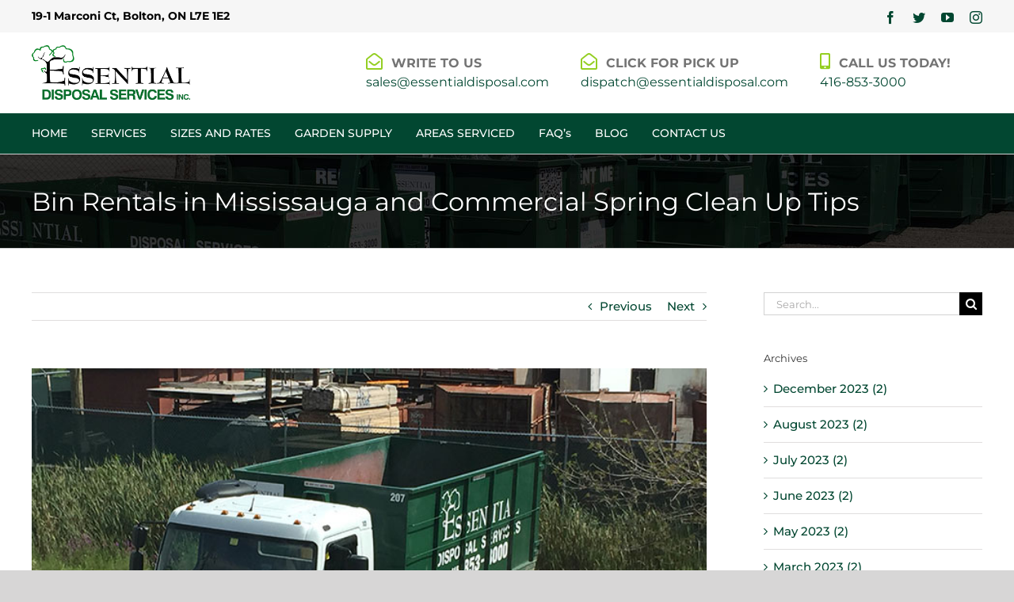

--- FILE ---
content_type: text/html; charset=UTF-8
request_url: https://www.essentialdisposal.com/bin-rentals-in-mississauga-and-commercial-spring-clean-up-tips/
body_size: 19732
content:
<!DOCTYPE html>
<html class="avada-html-layout-wide avada-html-header-position-top" lang="en-US" prefix="og: http://ogp.me/ns# fb: http://ogp.me/ns/fb#">
<head>
	<!-- Google tag (gtag.js) -->
<script async src="https://www.googletagmanager.com/gtag/js?id=G-2ZH20HS1GC"></script>
<script>
  window.dataLayer = window.dataLayer || [];
  function gtag(){dataLayer.push(arguments);}
  gtag('js', new Date());

  gtag('config', 'G-2ZH20HS1GC');
</script>
	<meta http-equiv="X-UA-Compatible" content="IE=edge" />
	<meta http-equiv="Content-Type" content="text/html; charset=utf-8"/>
	<meta name="viewport" content="width=device-width, initial-scale=1" />
	<meta name='robots' content='index, follow, max-image-preview:large, max-snippet:-1, max-video-preview:-1' />
	<style>img:is([sizes="auto" i], [sizes^="auto," i]) { contain-intrinsic-size: 3000px 1500px }</style>
	
	<!-- This site is optimized with the Yoast SEO plugin v26.3 - https://yoast.com/wordpress/plugins/seo/ -->
	<title>Bin Rentals in Mississauga and Commercial Spring Clean Up | Essential Disposal</title>
	<meta name="description" content="Essential Disposal has bin rentals in Mississauga that work in commercial situations that includes when your business is looking at a spring clean-up." />
	<link rel="canonical" href="https://www.essentialdisposal.com/bin-rentals-in-mississauga-and-commercial-spring-clean-up-tips/" />
	<meta property="og:locale" content="en_US" />
	<meta property="og:type" content="article" />
	<meta property="og:title" content="Bin Rentals in Mississauga and Commercial Spring Clean Up | Essential Disposal" />
	<meta property="og:description" content="Essential Disposal has bin rentals in Mississauga that work in commercial situations that includes when your business is looking at a spring clean-up." />
	<meta property="og:url" content="https://www.essentialdisposal.com/bin-rentals-in-mississauga-and-commercial-spring-clean-up-tips/" />
	<meta property="og:site_name" content="Essential Disposal" />
	<meta property="article:published_time" content="2022-03-15T16:45:49+00:00" />
	<meta property="article:modified_time" content="2022-04-29T16:50:05+00:00" />
	<meta property="og:image" content="https://www.essentialdisposal.com/wp-content/uploads/2020/04/mississauga-junk-removal-essential-shingles.jpg" />
	<meta property="og:image:width" content="700" />
	<meta property="og:image:height" content="513" />
	<meta property="og:image:type" content="image/jpeg" />
	<meta name="author" content="Essential Disposal" />
	<meta name="twitter:card" content="summary_large_image" />
	<meta name="twitter:label1" content="Written by" />
	<meta name="twitter:data1" content="Essential Disposal" />
	<meta name="twitter:label2" content="Est. reading time" />
	<meta name="twitter:data2" content="2 minutes" />
	<script type="application/ld+json" class="yoast-schema-graph">{"@context":"https://schema.org","@graph":[{"@type":"WebPage","@id":"https://www.essentialdisposal.com/bin-rentals-in-mississauga-and-commercial-spring-clean-up-tips/","url":"https://www.essentialdisposal.com/bin-rentals-in-mississauga-and-commercial-spring-clean-up-tips/","name":"Bin Rentals in Mississauga and Commercial Spring Clean Up | Essential Disposal","isPartOf":{"@id":"https://www.essentialdisposal.com/#website"},"primaryImageOfPage":{"@id":"https://www.essentialdisposal.com/bin-rentals-in-mississauga-and-commercial-spring-clean-up-tips/#primaryimage"},"image":{"@id":"https://www.essentialdisposal.com/bin-rentals-in-mississauga-and-commercial-spring-clean-up-tips/#primaryimage"},"thumbnailUrl":"https://www.essentialdisposal.com/wp-content/uploads/2020/04/mississauga-junk-removal-essential-shingles.jpg","datePublished":"2022-03-15T16:45:49+00:00","dateModified":"2022-04-29T16:50:05+00:00","author":{"@id":"https://www.essentialdisposal.com/#/schema/person/f194f65277a81ae90bbf541527789a1c"},"description":"Essential Disposal has bin rentals in Mississauga that work in commercial situations that includes when your business is looking at a spring clean-up.","breadcrumb":{"@id":"https://www.essentialdisposal.com/bin-rentals-in-mississauga-and-commercial-spring-clean-up-tips/#breadcrumb"},"inLanguage":"en-US","potentialAction":[{"@type":"ReadAction","target":["https://www.essentialdisposal.com/bin-rentals-in-mississauga-and-commercial-spring-clean-up-tips/"]}]},{"@type":"ImageObject","inLanguage":"en-US","@id":"https://www.essentialdisposal.com/bin-rentals-in-mississauga-and-commercial-spring-clean-up-tips/#primaryimage","url":"https://www.essentialdisposal.com/wp-content/uploads/2020/04/mississauga-junk-removal-essential-shingles.jpg","contentUrl":"https://www.essentialdisposal.com/wp-content/uploads/2020/04/mississauga-junk-removal-essential-shingles.jpg","width":700,"height":513,"caption":"Mississauga Junk Removal"},{"@type":"BreadcrumbList","@id":"https://www.essentialdisposal.com/bin-rentals-in-mississauga-and-commercial-spring-clean-up-tips/#breadcrumb","itemListElement":[{"@type":"ListItem","position":1,"name":"Home","item":"https://www.essentialdisposal.com/"},{"@type":"ListItem","position":2,"name":"Sample Page","item":"https://www.essentialdisposal.com/sample-page/"},{"@type":"ListItem","position":3,"name":"Bin Rentals in Mississauga and Commercial Spring Clean Up Tips"}]},{"@type":"WebSite","@id":"https://www.essentialdisposal.com/#website","url":"https://www.essentialdisposal.com/","name":"Essential Disposal","description":"Mississauga Disposal Bin Rental | Mississauga Disposal Services GTA | Essential Disposal","potentialAction":[{"@type":"SearchAction","target":{"@type":"EntryPoint","urlTemplate":"https://www.essentialdisposal.com/?s={search_term_string}"},"query-input":{"@type":"PropertyValueSpecification","valueRequired":true,"valueName":"search_term_string"}}],"inLanguage":"en-US"},{"@type":"Person","@id":"https://www.essentialdisposal.com/#/schema/person/f194f65277a81ae90bbf541527789a1c","name":"Essential Disposal","image":{"@type":"ImageObject","inLanguage":"en-US","@id":"https://www.essentialdisposal.com/#/schema/person/image/","url":"https://secure.gravatar.com/avatar/a3d895c7db4420249409f97054a3cd7e3f932c4ae9274785c0a1c570c03751a3?s=96&d=mm&r=g","contentUrl":"https://secure.gravatar.com/avatar/a3d895c7db4420249409f97054a3cd7e3f932c4ae9274785c0a1c570c03751a3?s=96&d=mm&r=g","caption":"Essential Disposal"},"url":"https://www.essentialdisposal.com/author/market/"}]}</script>
	<!-- / Yoast SEO plugin. -->


<link rel='dns-prefetch' href='//www.essentialdisposal.com' />
<link rel="alternate" type="application/rss+xml" title="Essential Disposal &raquo; Feed" href="https://www.essentialdisposal.com/feed/" />
<link rel="alternate" type="application/rss+xml" title="Essential Disposal &raquo; Comments Feed" href="https://www.essentialdisposal.com/comments/feed/" />
					<link rel="shortcut icon" href="https://www.essentialdisposal.com/wp-content/uploads/2020/03/favicon.png" type="image/x-icon" />
		
					<!-- For iPhone -->
			<link rel="apple-touch-icon" href="https://www.essentialdisposal.com/wp-content/uploads/2020/03/favicon.png">
		
					<!-- For iPhone Retina display -->
			<link rel="apple-touch-icon" sizes="180x180" href="https://www.essentialdisposal.com/wp-content/uploads/2020/03/favicon.png">
		
					<!-- For iPad -->
			<link rel="apple-touch-icon" sizes="152x152" href="https://www.essentialdisposal.com/wp-content/uploads/2020/03/favicon.png">
		
					<!-- For iPad Retina display -->
			<link rel="apple-touch-icon" sizes="167x167" href="https://www.essentialdisposal.com/wp-content/uploads/2020/03/favicon.png">
		
		
		<meta property="og:title" content="Bin Rentals in Mississauga and Commercial Spring Clean Up Tips"/>
		<meta property="og:type" content="article"/>
		<meta property="og:url" content="https://www.essentialdisposal.com/bin-rentals-in-mississauga-and-commercial-spring-clean-up-tips/"/>
		<meta property="og:site_name" content="Essential Disposal"/>
		<meta property="og:description" content="Essential Disposal has bin rentals in Mississauga that work in several commercial situations. That includes when your business is looking at a spring clean-up. We have several different sizes and rates. One is sure to be just what you need when your enterprise is looking at getting ready for warmer weather and more customers.

Here are"/>

									<meta property="og:image" content="https://www.essentialdisposal.com/wp-content/uploads/2020/04/mississauga-junk-removal-essential-shingles.jpg"/>
							<script type="text/javascript">
/* <![CDATA[ */
window._wpemojiSettings = {"baseUrl":"https:\/\/s.w.org\/images\/core\/emoji\/16.0.1\/72x72\/","ext":".png","svgUrl":"https:\/\/s.w.org\/images\/core\/emoji\/16.0.1\/svg\/","svgExt":".svg","source":{"concatemoji":"https:\/\/www.essentialdisposal.com\/wp-includes\/js\/wp-emoji-release.min.js?ver=6.8.3"}};
/*! This file is auto-generated */
!function(s,n){var o,i,e;function c(e){try{var t={supportTests:e,timestamp:(new Date).valueOf()};sessionStorage.setItem(o,JSON.stringify(t))}catch(e){}}function p(e,t,n){e.clearRect(0,0,e.canvas.width,e.canvas.height),e.fillText(t,0,0);var t=new Uint32Array(e.getImageData(0,0,e.canvas.width,e.canvas.height).data),a=(e.clearRect(0,0,e.canvas.width,e.canvas.height),e.fillText(n,0,0),new Uint32Array(e.getImageData(0,0,e.canvas.width,e.canvas.height).data));return t.every(function(e,t){return e===a[t]})}function u(e,t){e.clearRect(0,0,e.canvas.width,e.canvas.height),e.fillText(t,0,0);for(var n=e.getImageData(16,16,1,1),a=0;a<n.data.length;a++)if(0!==n.data[a])return!1;return!0}function f(e,t,n,a){switch(t){case"flag":return n(e,"\ud83c\udff3\ufe0f\u200d\u26a7\ufe0f","\ud83c\udff3\ufe0f\u200b\u26a7\ufe0f")?!1:!n(e,"\ud83c\udde8\ud83c\uddf6","\ud83c\udde8\u200b\ud83c\uddf6")&&!n(e,"\ud83c\udff4\udb40\udc67\udb40\udc62\udb40\udc65\udb40\udc6e\udb40\udc67\udb40\udc7f","\ud83c\udff4\u200b\udb40\udc67\u200b\udb40\udc62\u200b\udb40\udc65\u200b\udb40\udc6e\u200b\udb40\udc67\u200b\udb40\udc7f");case"emoji":return!a(e,"\ud83e\udedf")}return!1}function g(e,t,n,a){var r="undefined"!=typeof WorkerGlobalScope&&self instanceof WorkerGlobalScope?new OffscreenCanvas(300,150):s.createElement("canvas"),o=r.getContext("2d",{willReadFrequently:!0}),i=(o.textBaseline="top",o.font="600 32px Arial",{});return e.forEach(function(e){i[e]=t(o,e,n,a)}),i}function t(e){var t=s.createElement("script");t.src=e,t.defer=!0,s.head.appendChild(t)}"undefined"!=typeof Promise&&(o="wpEmojiSettingsSupports",i=["flag","emoji"],n.supports={everything:!0,everythingExceptFlag:!0},e=new Promise(function(e){s.addEventListener("DOMContentLoaded",e,{once:!0})}),new Promise(function(t){var n=function(){try{var e=JSON.parse(sessionStorage.getItem(o));if("object"==typeof e&&"number"==typeof e.timestamp&&(new Date).valueOf()<e.timestamp+604800&&"object"==typeof e.supportTests)return e.supportTests}catch(e){}return null}();if(!n){if("undefined"!=typeof Worker&&"undefined"!=typeof OffscreenCanvas&&"undefined"!=typeof URL&&URL.createObjectURL&&"undefined"!=typeof Blob)try{var e="postMessage("+g.toString()+"("+[JSON.stringify(i),f.toString(),p.toString(),u.toString()].join(",")+"));",a=new Blob([e],{type:"text/javascript"}),r=new Worker(URL.createObjectURL(a),{name:"wpTestEmojiSupports"});return void(r.onmessage=function(e){c(n=e.data),r.terminate(),t(n)})}catch(e){}c(n=g(i,f,p,u))}t(n)}).then(function(e){for(var t in e)n.supports[t]=e[t],n.supports.everything=n.supports.everything&&n.supports[t],"flag"!==t&&(n.supports.everythingExceptFlag=n.supports.everythingExceptFlag&&n.supports[t]);n.supports.everythingExceptFlag=n.supports.everythingExceptFlag&&!n.supports.flag,n.DOMReady=!1,n.readyCallback=function(){n.DOMReady=!0}}).then(function(){return e}).then(function(){var e;n.supports.everything||(n.readyCallback(),(e=n.source||{}).concatemoji?t(e.concatemoji):e.wpemoji&&e.twemoji&&(t(e.twemoji),t(e.wpemoji)))}))}((window,document),window._wpemojiSettings);
/* ]]> */
</script>
<style id='wp-emoji-styles-inline-css' type='text/css'>

	img.wp-smiley, img.emoji {
		display: inline !important;
		border: none !important;
		box-shadow: none !important;
		height: 1em !important;
		width: 1em !important;
		margin: 0 0.07em !important;
		vertical-align: -0.1em !important;
		background: none !important;
		padding: 0 !important;
	}
</style>
<link rel="stylesheet" href="https://www.essentialdisposal.com/wp-content/cache/minify/a5ff7.css" media="all" />

<style id='wp-block-library-theme-inline-css' type='text/css'>
.wp-block-audio :where(figcaption){color:#555;font-size:13px;text-align:center}.is-dark-theme .wp-block-audio :where(figcaption){color:#ffffffa6}.wp-block-audio{margin:0 0 1em}.wp-block-code{border:1px solid #ccc;border-radius:4px;font-family:Menlo,Consolas,monaco,monospace;padding:.8em 1em}.wp-block-embed :where(figcaption){color:#555;font-size:13px;text-align:center}.is-dark-theme .wp-block-embed :where(figcaption){color:#ffffffa6}.wp-block-embed{margin:0 0 1em}.blocks-gallery-caption{color:#555;font-size:13px;text-align:center}.is-dark-theme .blocks-gallery-caption{color:#ffffffa6}:root :where(.wp-block-image figcaption){color:#555;font-size:13px;text-align:center}.is-dark-theme :root :where(.wp-block-image figcaption){color:#ffffffa6}.wp-block-image{margin:0 0 1em}.wp-block-pullquote{border-bottom:4px solid;border-top:4px solid;color:currentColor;margin-bottom:1.75em}.wp-block-pullquote cite,.wp-block-pullquote footer,.wp-block-pullquote__citation{color:currentColor;font-size:.8125em;font-style:normal;text-transform:uppercase}.wp-block-quote{border-left:.25em solid;margin:0 0 1.75em;padding-left:1em}.wp-block-quote cite,.wp-block-quote footer{color:currentColor;font-size:.8125em;font-style:normal;position:relative}.wp-block-quote:where(.has-text-align-right){border-left:none;border-right:.25em solid;padding-left:0;padding-right:1em}.wp-block-quote:where(.has-text-align-center){border:none;padding-left:0}.wp-block-quote.is-large,.wp-block-quote.is-style-large,.wp-block-quote:where(.is-style-plain){border:none}.wp-block-search .wp-block-search__label{font-weight:700}.wp-block-search__button{border:1px solid #ccc;padding:.375em .625em}:where(.wp-block-group.has-background){padding:1.25em 2.375em}.wp-block-separator.has-css-opacity{opacity:.4}.wp-block-separator{border:none;border-bottom:2px solid;margin-left:auto;margin-right:auto}.wp-block-separator.has-alpha-channel-opacity{opacity:1}.wp-block-separator:not(.is-style-wide):not(.is-style-dots){width:100px}.wp-block-separator.has-background:not(.is-style-dots){border-bottom:none;height:1px}.wp-block-separator.has-background:not(.is-style-wide):not(.is-style-dots){height:2px}.wp-block-table{margin:0 0 1em}.wp-block-table td,.wp-block-table th{word-break:normal}.wp-block-table :where(figcaption){color:#555;font-size:13px;text-align:center}.is-dark-theme .wp-block-table :where(figcaption){color:#ffffffa6}.wp-block-video :where(figcaption){color:#555;font-size:13px;text-align:center}.is-dark-theme .wp-block-video :where(figcaption){color:#ffffffa6}.wp-block-video{margin:0 0 1em}:root :where(.wp-block-template-part.has-background){margin-bottom:0;margin-top:0;padding:1.25em 2.375em}
</style>
<style id='classic-theme-styles-inline-css' type='text/css'>
/*! This file is auto-generated */
.wp-block-button__link{color:#fff;background-color:#32373c;border-radius:9999px;box-shadow:none;text-decoration:none;padding:calc(.667em + 2px) calc(1.333em + 2px);font-size:1.125em}.wp-block-file__button{background:#32373c;color:#fff;text-decoration:none}
</style>
<style id='global-styles-inline-css' type='text/css'>
:root{--wp--preset--aspect-ratio--square: 1;--wp--preset--aspect-ratio--4-3: 4/3;--wp--preset--aspect-ratio--3-4: 3/4;--wp--preset--aspect-ratio--3-2: 3/2;--wp--preset--aspect-ratio--2-3: 2/3;--wp--preset--aspect-ratio--16-9: 16/9;--wp--preset--aspect-ratio--9-16: 9/16;--wp--preset--color--black: #000000;--wp--preset--color--cyan-bluish-gray: #abb8c3;--wp--preset--color--white: #ffffff;--wp--preset--color--pale-pink: #f78da7;--wp--preset--color--vivid-red: #cf2e2e;--wp--preset--color--luminous-vivid-orange: #ff6900;--wp--preset--color--luminous-vivid-amber: #fcb900;--wp--preset--color--light-green-cyan: #7bdcb5;--wp--preset--color--vivid-green-cyan: #00d084;--wp--preset--color--pale-cyan-blue: #8ed1fc;--wp--preset--color--vivid-cyan-blue: #0693e3;--wp--preset--color--vivid-purple: #9b51e0;--wp--preset--gradient--vivid-cyan-blue-to-vivid-purple: linear-gradient(135deg,rgba(6,147,227,1) 0%,rgb(155,81,224) 100%);--wp--preset--gradient--light-green-cyan-to-vivid-green-cyan: linear-gradient(135deg,rgb(122,220,180) 0%,rgb(0,208,130) 100%);--wp--preset--gradient--luminous-vivid-amber-to-luminous-vivid-orange: linear-gradient(135deg,rgba(252,185,0,1) 0%,rgba(255,105,0,1) 100%);--wp--preset--gradient--luminous-vivid-orange-to-vivid-red: linear-gradient(135deg,rgba(255,105,0,1) 0%,rgb(207,46,46) 100%);--wp--preset--gradient--very-light-gray-to-cyan-bluish-gray: linear-gradient(135deg,rgb(238,238,238) 0%,rgb(169,184,195) 100%);--wp--preset--gradient--cool-to-warm-spectrum: linear-gradient(135deg,rgb(74,234,220) 0%,rgb(151,120,209) 20%,rgb(207,42,186) 40%,rgb(238,44,130) 60%,rgb(251,105,98) 80%,rgb(254,248,76) 100%);--wp--preset--gradient--blush-light-purple: linear-gradient(135deg,rgb(255,206,236) 0%,rgb(152,150,240) 100%);--wp--preset--gradient--blush-bordeaux: linear-gradient(135deg,rgb(254,205,165) 0%,rgb(254,45,45) 50%,rgb(107,0,62) 100%);--wp--preset--gradient--luminous-dusk: linear-gradient(135deg,rgb(255,203,112) 0%,rgb(199,81,192) 50%,rgb(65,88,208) 100%);--wp--preset--gradient--pale-ocean: linear-gradient(135deg,rgb(255,245,203) 0%,rgb(182,227,212) 50%,rgb(51,167,181) 100%);--wp--preset--gradient--electric-grass: linear-gradient(135deg,rgb(202,248,128) 0%,rgb(113,206,126) 100%);--wp--preset--gradient--midnight: linear-gradient(135deg,rgb(2,3,129) 0%,rgb(40,116,252) 100%);--wp--preset--font-size--small: 11.25px;--wp--preset--font-size--medium: 20px;--wp--preset--font-size--large: 22.5px;--wp--preset--font-size--x-large: 42px;--wp--preset--font-size--normal: 15px;--wp--preset--font-size--xlarge: 30px;--wp--preset--font-size--huge: 45px;--wp--preset--spacing--20: 0.44rem;--wp--preset--spacing--30: 0.67rem;--wp--preset--spacing--40: 1rem;--wp--preset--spacing--50: 1.5rem;--wp--preset--spacing--60: 2.25rem;--wp--preset--spacing--70: 3.38rem;--wp--preset--spacing--80: 5.06rem;--wp--preset--shadow--natural: 6px 6px 9px rgba(0, 0, 0, 0.2);--wp--preset--shadow--deep: 12px 12px 50px rgba(0, 0, 0, 0.4);--wp--preset--shadow--sharp: 6px 6px 0px rgba(0, 0, 0, 0.2);--wp--preset--shadow--outlined: 6px 6px 0px -3px rgba(255, 255, 255, 1), 6px 6px rgba(0, 0, 0, 1);--wp--preset--shadow--crisp: 6px 6px 0px rgba(0, 0, 0, 1);}:where(.is-layout-flex){gap: 0.5em;}:where(.is-layout-grid){gap: 0.5em;}body .is-layout-flex{display: flex;}.is-layout-flex{flex-wrap: wrap;align-items: center;}.is-layout-flex > :is(*, div){margin: 0;}body .is-layout-grid{display: grid;}.is-layout-grid > :is(*, div){margin: 0;}:where(.wp-block-columns.is-layout-flex){gap: 2em;}:where(.wp-block-columns.is-layout-grid){gap: 2em;}:where(.wp-block-post-template.is-layout-flex){gap: 1.25em;}:where(.wp-block-post-template.is-layout-grid){gap: 1.25em;}.has-black-color{color: var(--wp--preset--color--black) !important;}.has-cyan-bluish-gray-color{color: var(--wp--preset--color--cyan-bluish-gray) !important;}.has-white-color{color: var(--wp--preset--color--white) !important;}.has-pale-pink-color{color: var(--wp--preset--color--pale-pink) !important;}.has-vivid-red-color{color: var(--wp--preset--color--vivid-red) !important;}.has-luminous-vivid-orange-color{color: var(--wp--preset--color--luminous-vivid-orange) !important;}.has-luminous-vivid-amber-color{color: var(--wp--preset--color--luminous-vivid-amber) !important;}.has-light-green-cyan-color{color: var(--wp--preset--color--light-green-cyan) !important;}.has-vivid-green-cyan-color{color: var(--wp--preset--color--vivid-green-cyan) !important;}.has-pale-cyan-blue-color{color: var(--wp--preset--color--pale-cyan-blue) !important;}.has-vivid-cyan-blue-color{color: var(--wp--preset--color--vivid-cyan-blue) !important;}.has-vivid-purple-color{color: var(--wp--preset--color--vivid-purple) !important;}.has-black-background-color{background-color: var(--wp--preset--color--black) !important;}.has-cyan-bluish-gray-background-color{background-color: var(--wp--preset--color--cyan-bluish-gray) !important;}.has-white-background-color{background-color: var(--wp--preset--color--white) !important;}.has-pale-pink-background-color{background-color: var(--wp--preset--color--pale-pink) !important;}.has-vivid-red-background-color{background-color: var(--wp--preset--color--vivid-red) !important;}.has-luminous-vivid-orange-background-color{background-color: var(--wp--preset--color--luminous-vivid-orange) !important;}.has-luminous-vivid-amber-background-color{background-color: var(--wp--preset--color--luminous-vivid-amber) !important;}.has-light-green-cyan-background-color{background-color: var(--wp--preset--color--light-green-cyan) !important;}.has-vivid-green-cyan-background-color{background-color: var(--wp--preset--color--vivid-green-cyan) !important;}.has-pale-cyan-blue-background-color{background-color: var(--wp--preset--color--pale-cyan-blue) !important;}.has-vivid-cyan-blue-background-color{background-color: var(--wp--preset--color--vivid-cyan-blue) !important;}.has-vivid-purple-background-color{background-color: var(--wp--preset--color--vivid-purple) !important;}.has-black-border-color{border-color: var(--wp--preset--color--black) !important;}.has-cyan-bluish-gray-border-color{border-color: var(--wp--preset--color--cyan-bluish-gray) !important;}.has-white-border-color{border-color: var(--wp--preset--color--white) !important;}.has-pale-pink-border-color{border-color: var(--wp--preset--color--pale-pink) !important;}.has-vivid-red-border-color{border-color: var(--wp--preset--color--vivid-red) !important;}.has-luminous-vivid-orange-border-color{border-color: var(--wp--preset--color--luminous-vivid-orange) !important;}.has-luminous-vivid-amber-border-color{border-color: var(--wp--preset--color--luminous-vivid-amber) !important;}.has-light-green-cyan-border-color{border-color: var(--wp--preset--color--light-green-cyan) !important;}.has-vivid-green-cyan-border-color{border-color: var(--wp--preset--color--vivid-green-cyan) !important;}.has-pale-cyan-blue-border-color{border-color: var(--wp--preset--color--pale-cyan-blue) !important;}.has-vivid-cyan-blue-border-color{border-color: var(--wp--preset--color--vivid-cyan-blue) !important;}.has-vivid-purple-border-color{border-color: var(--wp--preset--color--vivid-purple) !important;}.has-vivid-cyan-blue-to-vivid-purple-gradient-background{background: var(--wp--preset--gradient--vivid-cyan-blue-to-vivid-purple) !important;}.has-light-green-cyan-to-vivid-green-cyan-gradient-background{background: var(--wp--preset--gradient--light-green-cyan-to-vivid-green-cyan) !important;}.has-luminous-vivid-amber-to-luminous-vivid-orange-gradient-background{background: var(--wp--preset--gradient--luminous-vivid-amber-to-luminous-vivid-orange) !important;}.has-luminous-vivid-orange-to-vivid-red-gradient-background{background: var(--wp--preset--gradient--luminous-vivid-orange-to-vivid-red) !important;}.has-very-light-gray-to-cyan-bluish-gray-gradient-background{background: var(--wp--preset--gradient--very-light-gray-to-cyan-bluish-gray) !important;}.has-cool-to-warm-spectrum-gradient-background{background: var(--wp--preset--gradient--cool-to-warm-spectrum) !important;}.has-blush-light-purple-gradient-background{background: var(--wp--preset--gradient--blush-light-purple) !important;}.has-blush-bordeaux-gradient-background{background: var(--wp--preset--gradient--blush-bordeaux) !important;}.has-luminous-dusk-gradient-background{background: var(--wp--preset--gradient--luminous-dusk) !important;}.has-pale-ocean-gradient-background{background: var(--wp--preset--gradient--pale-ocean) !important;}.has-electric-grass-gradient-background{background: var(--wp--preset--gradient--electric-grass) !important;}.has-midnight-gradient-background{background: var(--wp--preset--gradient--midnight) !important;}.has-small-font-size{font-size: var(--wp--preset--font-size--small) !important;}.has-medium-font-size{font-size: var(--wp--preset--font-size--medium) !important;}.has-large-font-size{font-size: var(--wp--preset--font-size--large) !important;}.has-x-large-font-size{font-size: var(--wp--preset--font-size--x-large) !important;}
:where(.wp-block-post-template.is-layout-flex){gap: 1.25em;}:where(.wp-block-post-template.is-layout-grid){gap: 1.25em;}
:where(.wp-block-columns.is-layout-flex){gap: 2em;}:where(.wp-block-columns.is-layout-grid){gap: 2em;}
:root :where(.wp-block-pullquote){font-size: 1.5em;line-height: 1.6;}
</style>
<link rel="stylesheet" href="https://www.essentialdisposal.com/wp-content/cache/minify/edd85.css" media="all" />

<style id='rs-plugin-settings-inline-css' type='text/css'>
#rs-demo-id {}
</style>
<!--[if IE]>
<link rel='stylesheet' id='avada-IE-css' href='https://www.essentialdisposal.com/wp-content/themes/Avada/assets/css/dynamic/ie.min.css?ver=7.3.1' type='text/css' media='all' />
<style id='avada-IE-inline-css' type='text/css'>
.avada-select-parent .select-arrow{background-color:#ffffff}
.select-arrow{background-color:#ffffff}
</style>
<![endif]-->
<link rel="stylesheet" href="https://www.essentialdisposal.com/wp-content/cache/minify/3757a.css" media="all" />

<script  src="https://www.essentialdisposal.com/wp-content/cache/minify/47146.js"></script>




<link rel="https://api.w.org/" href="https://www.essentialdisposal.com/wp-json/" /><link rel="alternate" title="JSON" type="application/json" href="https://www.essentialdisposal.com/wp-json/wp/v2/posts/7580" /><link rel="EditURI" type="application/rsd+xml" title="RSD" href="https://www.essentialdisposal.com/xmlrpc.php?rsd" />
<meta name="generator" content="WordPress 6.8.3" />
<link rel='shortlink' href='https://www.essentialdisposal.com/?p=7580' />
<link rel="alternate" title="oEmbed (JSON)" type="application/json+oembed" href="https://www.essentialdisposal.com/wp-json/oembed/1.0/embed?url=https%3A%2F%2Fwww.essentialdisposal.com%2Fbin-rentals-in-mississauga-and-commercial-spring-clean-up-tips%2F" />
<link rel="alternate" title="oEmbed (XML)" type="text/xml+oembed" href="https://www.essentialdisposal.com/wp-json/oembed/1.0/embed?url=https%3A%2F%2Fwww.essentialdisposal.com%2Fbin-rentals-in-mississauga-and-commercial-spring-clean-up-tips%2F&#038;format=xml" />
<style type="text/css" id="css-fb-visibility">@media screen and (max-width: 640px){body:not(.fusion-builder-ui-wireframe) .fusion-no-small-visibility{display:none !important;}body:not(.fusion-builder-ui-wireframe) .sm-text-align-center{text-align:center !important;}body:not(.fusion-builder-ui-wireframe) .sm-text-align-left{text-align:left !important;}body:not(.fusion-builder-ui-wireframe) .sm-text-align-right{text-align:right !important;}body:not(.fusion-builder-ui-wireframe) .sm-mx-auto{margin-left:auto !important;margin-right:auto !important;}body:not(.fusion-builder-ui-wireframe) .sm-ml-auto{margin-left:auto !important;}body:not(.fusion-builder-ui-wireframe) .sm-mr-auto{margin-right:auto !important;}body:not(.fusion-builder-ui-wireframe) .fusion-absolute-position-small{position:absolute;top:auto;width:100%;}}@media screen and (min-width: 641px) and (max-width: 1024px){body:not(.fusion-builder-ui-wireframe) .fusion-no-medium-visibility{display:none !important;}body:not(.fusion-builder-ui-wireframe) .md-text-align-center{text-align:center !important;}body:not(.fusion-builder-ui-wireframe) .md-text-align-left{text-align:left !important;}body:not(.fusion-builder-ui-wireframe) .md-text-align-right{text-align:right !important;}body:not(.fusion-builder-ui-wireframe) .md-mx-auto{margin-left:auto !important;margin-right:auto !important;}body:not(.fusion-builder-ui-wireframe) .md-ml-auto{margin-left:auto !important;}body:not(.fusion-builder-ui-wireframe) .md-mr-auto{margin-right:auto !important;}body:not(.fusion-builder-ui-wireframe) .fusion-absolute-position-medium{position:absolute;top:auto;width:100%;}}@media screen and (min-width: 1025px){body:not(.fusion-builder-ui-wireframe) .fusion-no-large-visibility{display:none !important;}body:not(.fusion-builder-ui-wireframe) .lg-text-align-center{text-align:center !important;}body:not(.fusion-builder-ui-wireframe) .lg-text-align-left{text-align:left !important;}body:not(.fusion-builder-ui-wireframe) .lg-text-align-right{text-align:right !important;}body:not(.fusion-builder-ui-wireframe) .lg-mx-auto{margin-left:auto !important;margin-right:auto !important;}body:not(.fusion-builder-ui-wireframe) .lg-ml-auto{margin-left:auto !important;}body:not(.fusion-builder-ui-wireframe) .lg-mr-auto{margin-right:auto !important;}body:not(.fusion-builder-ui-wireframe) .fusion-absolute-position-large{position:absolute;top:auto;width:100%;}}</style><style type="text/css">.recentcomments a{display:inline !important;padding:0 !important;margin:0 !important;}</style><meta name="generator" content="Powered by Slider Revolution 6.4.8 - responsive, Mobile-Friendly Slider Plugin for WordPress with comfortable drag and drop interface." />
<script type="text/javascript">function setREVStartSize(e){
			//window.requestAnimationFrame(function() {				 
				window.RSIW = window.RSIW===undefined ? window.innerWidth : window.RSIW;	
				window.RSIH = window.RSIH===undefined ? window.innerHeight : window.RSIH;	
				try {								
					var pw = document.getElementById(e.c).parentNode.offsetWidth,
						newh;
					pw = pw===0 || isNaN(pw) ? window.RSIW : pw;
					e.tabw = e.tabw===undefined ? 0 : parseInt(e.tabw);
					e.thumbw = e.thumbw===undefined ? 0 : parseInt(e.thumbw);
					e.tabh = e.tabh===undefined ? 0 : parseInt(e.tabh);
					e.thumbh = e.thumbh===undefined ? 0 : parseInt(e.thumbh);
					e.tabhide = e.tabhide===undefined ? 0 : parseInt(e.tabhide);
					e.thumbhide = e.thumbhide===undefined ? 0 : parseInt(e.thumbhide);
					e.mh = e.mh===undefined || e.mh=="" || e.mh==="auto" ? 0 : parseInt(e.mh,0);		
					if(e.layout==="fullscreen" || e.l==="fullscreen") 						
						newh = Math.max(e.mh,window.RSIH);					
					else{					
						e.gw = Array.isArray(e.gw) ? e.gw : [e.gw];
						for (var i in e.rl) if (e.gw[i]===undefined || e.gw[i]===0) e.gw[i] = e.gw[i-1];					
						e.gh = e.el===undefined || e.el==="" || (Array.isArray(e.el) && e.el.length==0)? e.gh : e.el;
						e.gh = Array.isArray(e.gh) ? e.gh : [e.gh];
						for (var i in e.rl) if (e.gh[i]===undefined || e.gh[i]===0) e.gh[i] = e.gh[i-1];
											
						var nl = new Array(e.rl.length),
							ix = 0,						
							sl;					
						e.tabw = e.tabhide>=pw ? 0 : e.tabw;
						e.thumbw = e.thumbhide>=pw ? 0 : e.thumbw;
						e.tabh = e.tabhide>=pw ? 0 : e.tabh;
						e.thumbh = e.thumbhide>=pw ? 0 : e.thumbh;					
						for (var i in e.rl) nl[i] = e.rl[i]<window.RSIW ? 0 : e.rl[i];
						sl = nl[0];									
						for (var i in nl) if (sl>nl[i] && nl[i]>0) { sl = nl[i]; ix=i;}															
						var m = pw>(e.gw[ix]+e.tabw+e.thumbw) ? 1 : (pw-(e.tabw+e.thumbw)) / (e.gw[ix]);					
						newh =  (e.gh[ix] * m) + (e.tabh + e.thumbh);
					}				
					if(window.rs_init_css===undefined) window.rs_init_css = document.head.appendChild(document.createElement("style"));					
					document.getElementById(e.c).height = newh+"px";
					window.rs_init_css.innerHTML += "#"+e.c+"_wrapper { height: "+newh+"px }";				
				} catch(e){
					console.log("Failure at Presize of Slider:" + e)
				}					   
			//});
		  };</script>
		<style type="text/css" id="wp-custom-css">
			.gform_wrapper .gfield input:not([type=radio]):not([type=checkbox]):not([type=submit]):not([type=button]):not([type=image]):not([type=file]), .gform_wrapper .gfield_select[multiple=multiple] {    color: #024731 !important;}

input:not([type=radio]):not([type=checkbox]):not([type=submit]):not([type=button]):not([type=image]):not([type=file]), .gform_wrapper .gfield select, .gform_wrapper .gfield textarea {    color: #024731 !important;}		</style>
				<script type="text/javascript">
			var doc = document.documentElement;
			doc.setAttribute( 'data-useragent', navigator.userAgent );
		</script>
		
	</head>

<body class="wp-singular post-template-default single single-post postid-7580 single-format-standard wp-theme-Avada fusion-image-hovers fusion-pagination-sizing fusion-button_size-large fusion-button_type-flat fusion-button_span-no avada-image-rollover-circle-no avada-image-rollover-no fusion-body ltr fusion-sticky-header no-tablet-sticky-header no-mobile-sticky-header no-mobile-slidingbar no-mobile-totop avada-has-rev-slider-styles fusion-disable-outline fusion-sub-menu-fade mobile-logo-pos-left layout-wide-mode avada-has-boxed-modal-shadow- layout-scroll-offset-full avada-has-zero-margin-offset-top has-sidebar fusion-top-header menu-text-align-left mobile-menu-design-modern fusion-show-pagination-text fusion-header-layout-v4 avada-responsive avada-footer-fx-none avada-menu-highlight-style-textcolor fusion-search-form-classic fusion-main-menu-search-dropdown fusion-avatar-square avada-dropdown-styles avada-blog-layout-medium avada-blog-archive-layout- avada-header-shadow-no avada-menu-icon-position-left avada-has-megamenu-shadow avada-has-mainmenu-dropdown-divider avada-has-breadcrumb-mobile-hidden avada-has-titlebar-bar_and_content avada-header-border-color-full-transparent avada-has-pagination-width_height avada-flyout-menu-direction-fade avada-ec-views-v1" >
		<a class="skip-link screen-reader-text" href="#content">Skip to content</a>

	<div id="boxed-wrapper">
		<div class="fusion-sides-frame"></div>
		<div id="wrapper" class="fusion-wrapper">
			<div id="home" style="position:relative;top:-1px;"></div>
			
				
			<header class="fusion-header-wrapper">
				<div class="fusion-header-v4 fusion-logo-alignment fusion-logo-left fusion-sticky-menu- fusion-sticky-logo-1 fusion-mobile-logo-1 fusion-sticky-menu-only fusion-header-menu-align-left fusion-mobile-menu-design-modern">
					
<div class="fusion-secondary-header">
	<div class="fusion-row">
					<div class="fusion-alignleft">
				<div class="fusion-contact-info"><span class="fusion-contact-info-phone-number"><a href="https://goo.gl/maps/DocLEhRnb9rJN8Kv5" target="_blank" ><b>19-1 Marconi Ct, Bolton, ON L7E 1E2</b></a></span></div>			</div>
							<div class="fusion-alignright">
				<div class="fusion-social-links-header"><div class="fusion-social-networks"><div class="fusion-social-networks-wrapper"><a  class="fusion-social-network-icon fusion-tooltip fusion-facebook fusion-icon-facebook" style title="Facebook" href="https://www.facebook.com/EssentialDisposalSvc/" target="_blank" rel="noopener noreferrer"><span class="screen-reader-text">Facebook</span></a><a  class="fusion-social-network-icon fusion-tooltip fusion-twitter fusion-icon-twitter" style title="Twitter" href="https://twitter.com/essentialdspsl" target="_blank" rel="noopener noreferrer"><span class="screen-reader-text">Twitter</span></a><a  class="fusion-social-network-icon fusion-tooltip fusion-youtube fusion-icon-youtube" style title="YouTube" href="https://www.youtube.com/channel/UCNaLufYPzRYreOAOwr0Sigg" target="_blank" rel="noopener noreferrer"><span class="screen-reader-text">YouTube</span></a><a  class="fusion-social-network-icon fusion-tooltip fusion-instagram fusion-icon-instagram" style title="Instagram" href="https://www.instagram.com/essential_disposal/" target="_blank" rel="noopener noreferrer"><span class="screen-reader-text">Instagram</span></a></div></div></div>			</div>
			</div>
</div>
<div class="fusion-header-sticky-height"></div>
<div class="fusion-sticky-header-wrapper"> <!-- start fusion sticky header wrapper -->
	<div class="fusion-header">
		<div class="fusion-row">
							<div class="fusion-logo" data-margin-top="0px" data-margin-bottom="0px" data-margin-left="0px" data-margin-right="0px">
			<a class="fusion-logo-link"  href="https://www.essentialdisposal.com/" >

						<!-- standard logo -->
			<img src="https://www.essentialdisposal.com/wp-content/uploads/2020/01/logo-essential-disposal-24.png" srcset="https://www.essentialdisposal.com/wp-content/uploads/2020/01/logo-essential-disposal-24.png 1x, https://www.essentialdisposal.com/wp-content/uploads/2020/01/logo-essential-disposal-24.png 2x" width="724" height="249" style="max-height:249px;height:auto;" alt="Essential Disposal Logo" data-retina_logo_url="https://www.essentialdisposal.com/wp-content/uploads/2020/01/logo-essential-disposal-24.png" class="fusion-standard-logo" />

											<!-- mobile logo -->
				<img src="https://www.essentialdisposal.com/wp-content/uploads/2020/01/logo-essential-disposal-24.png" srcset="https://www.essentialdisposal.com/wp-content/uploads/2020/01/logo-essential-disposal-24.png 1x, https://www.essentialdisposal.com/wp-content/uploads/2020/01/logo-essential-disposal-24.png 2x" width="724" height="249" style="max-height:249px;height:auto;" alt="Essential Disposal Logo" data-retina_logo_url="https://www.essentialdisposal.com/wp-content/uploads/2020/01/logo-essential-disposal-24.png" class="fusion-mobile-logo" />
			
											<!-- sticky header logo -->
				<img src="https://www.essentialdisposal.com/wp-content/uploads/2020/01/logo-essential-disposal-24.png" srcset="https://www.essentialdisposal.com/wp-content/uploads/2020/01/logo-essential-disposal-24.png 1x, https://www.essentialdisposal.com/wp-content/uploads/2020/01/logo-essential-disposal-24.png 2x" width="724" height="249" style="max-height:249px;height:auto;" alt="Essential Disposal Logo" data-retina_logo_url="https://www.essentialdisposal.com/wp-content/uploads/2020/01/logo-essential-disposal-24.png" class="fusion-sticky-logo" />
					</a>
		
<div class="fusion-header-content-3-wrapper">
			<h3 class="fusion-header-tagline">
			<ul class="ph-ad">
<li><i class="fa fa-envelope-open-o tp-icn"></i> <b>WRITE TO US</b><br><a href="mailto:sales@essentialdisposal.com">sales@essentialdisposal.com</a></li>

<li><i class="fa fa-envelope-open-o tp-icn"></i> <b>CLICK FOR PICK UP</b><br><a href="mailto:dispatch@essentialdisposal.com">dispatch@essentialdisposal.com</a></li>
<li><i class="fa fa-mobile tp-icn"></i>  <b>CALL US TODAY!</b><br><a href="tel:4168533000">416-853-3000</a></li>
</ul>		</h3>
	</div>
</div>
								<div class="fusion-mobile-menu-icons">
							<a href="#" class="fusion-icon fusion-icon-bars" aria-label="Toggle mobile menu" aria-expanded="false"></a>
		
		
		
			</div>
			
					</div>
	</div>
	<div class="fusion-secondary-main-menu">
		<div class="fusion-row">
			<nav class="fusion-main-menu" aria-label="Main Menu"><ul id="menu-main-menu" class="fusion-menu"><li  id="menu-item-10"  class="menu-item menu-item-type-post_type menu-item-object-page menu-item-home menu-item-10"  data-item-id="10"><a  href="https://www.essentialdisposal.com/" class="fusion-textcolor-highlight"><span class="menu-text">HOME</span></a></li><li  id="menu-item-6418"  class="menu-item menu-item-type-post_type menu-item-object-page menu-item-has-children menu-item-6418 fusion-megamenu-menu "  data-item-id="6418"><a  href="https://www.essentialdisposal.com/bin-rental/" class="fusion-textcolor-highlight"><span class="menu-text">SERVICES</span></a><div class="fusion-megamenu-wrapper fusion-columns-4 columns-per-row-4 columns-11 col-span-8"><div class="row"><div class="fusion-megamenu-holder" style="width:799.9968px;" data-width="799.9968px"><ul class="fusion-megamenu fusion-megamenu-border"><li  id="menu-item-279"  class="menu-item menu-item-type-post_type menu-item-object-page menu-item-279 fusion-megamenu-submenu menu-item-has-link fusion-megamenu-columns-4 col-lg-3 col-md-3 col-sm-3"  style="width:25%;"><div class='fusion-megamenu-title'><a href="https://www.essentialdisposal.com/mississauga-junk-and-garbage-disposal/">Junk and Garbage Dumpster</a></div></li><li  id="menu-item-278"  class="menu-item menu-item-type-post_type menu-item-object-page menu-item-278 fusion-megamenu-submenu menu-item-has-link fusion-megamenu-columns-4 col-lg-3 col-md-3 col-sm-3"  style="width:25%;"><div class='fusion-megamenu-title'><a href="https://www.essentialdisposal.com/mississauga-renovation-and-building-material-disposal/">Renovation and Building Material Bin Rental</a></div></li><li  id="menu-item-277"  class="menu-item menu-item-type-post_type menu-item-object-page menu-item-277 fusion-megamenu-submenu menu-item-has-link fusion-megamenu-columns-4 col-lg-3 col-md-3 col-sm-3"  style="width:25%;"><div class='fusion-megamenu-title'><a href="https://www.essentialdisposal.com/mississauga-construction-waste-demolition-debris-disposal/">Construction Waste &#038; Demolition Debris Disposal Bins</a></div></li><li  id="menu-item-398"  class="menu-item menu-item-type-post_type menu-item-object-page menu-item-398 fusion-megamenu-submenu menu-item-has-link fusion-megamenu-columns-4 col-lg-3 col-md-3 col-sm-3"  style="width:25%;"><div class='fusion-megamenu-title'><a href="https://www.essentialdisposal.com/mississauga-furniture-disposal-service/">Furniture Disposal Service</a></div></li></ul><ul class="fusion-megamenu fusion-megamenu-row-2 fusion-megamenu-row-columns-4 fusion-megamenu-border"><li  id="menu-item-399"  class="menu-item menu-item-type-post_type menu-item-object-page menu-item-399 fusion-megamenu-submenu menu-item-has-link fusion-megamenu-columns-4 col-lg-3 col-md-3 col-sm-3"  style="width:25%;"><div class='fusion-megamenu-title'><a href="https://www.essentialdisposal.com/mississauga-shingles-disposal-services/">Shingles Disposal Services</a></div></li><li  id="menu-item-400"  class="menu-item menu-item-type-post_type menu-item-object-page menu-item-400 fusion-megamenu-submenu menu-item-has-link fusion-megamenu-columns-4 col-lg-3 col-md-3 col-sm-3"  style="width:25%;"><div class='fusion-megamenu-title'><a href="https://www.essentialdisposal.com/mississauga-decluttering-and-moving-services/">Decluttering And Moving Dumpster Bins</a></div></li><li  id="menu-item-541"  class="menu-item menu-item-type-post_type menu-item-object-page menu-item-541 fusion-megamenu-submenu menu-item-has-link fusion-megamenu-columns-4 col-lg-3 col-md-3 col-sm-3"  style="width:25%;"><div class='fusion-megamenu-title'><a href="https://www.essentialdisposal.com/mississauga-appliances-waste-disposal-services/">Appliances Waste Disposal Services</a></div></li><li  id="menu-item-611"  class="menu-item menu-item-type-post_type menu-item-object-page menu-item-611 fusion-megamenu-submenu menu-item-has-link fusion-megamenu-columns-4 col-lg-3 col-md-3 col-sm-3"  style="width:25%;"><div class='fusion-megamenu-title'><a href="https://www.essentialdisposal.com/mississauga-yards-garden-and-organic-waste-disposal-services/">Yards, Garden And Organic Waste Disposal Services</a></div></li></ul><ul class="fusion-megamenu fusion-megamenu-row-3 fusion-megamenu-row-columns-3"><li  id="menu-item-405"  class="menu-item menu-item-type-post_type menu-item-object-page menu-item-405 fusion-megamenu-submenu menu-item-has-link fusion-megamenu-columns-3 col-lg-4 col-md-4 col-sm-4"  style="width:25%;"><div class='fusion-megamenu-title'><a href="https://www.essentialdisposal.com/mississauga-clean-fill-and-sod-services/">Clean Fill and Sod Disposal Services</a></div></li><li  id="menu-item-406"  class="menu-item menu-item-type-post_type menu-item-object-page menu-item-406 fusion-megamenu-submenu menu-item-has-link fusion-megamenu-columns-3 col-lg-4 col-md-4 col-sm-4"  style="width:25%;"><div class='fusion-megamenu-title'><a href="https://www.essentialdisposal.com/concrete-asphalt-bricks-disposal-services-in-mississauga/">Concrete, Asphalt, Bricks Disposal Services</a></div></li><li  id="menu-item-407"  class="menu-item menu-item-type-post_type menu-item-object-page menu-item-407 fusion-megamenu-submenu menu-item-has-link fusion-megamenu-columns-3 col-lg-4 col-md-4 col-sm-4"  style="width:25%;"><div class='fusion-megamenu-title'><a href="https://www.essentialdisposal.com/mississauga-industrial-commercial-waste-disposal-services/">Industrial &#038; Commercial Waste Disposal Services</a></div></li></ul></div><div style="clear:both;"></div></div></div></li><li  id="menu-item-472"  class="menu-item menu-item-type-post_type menu-item-object-page menu-item-472"  data-item-id="472"><a  href="https://www.essentialdisposal.com/garbage-bin-rental/" class="fusion-textcolor-highlight"><span class="menu-text">SIZES AND RATES</span></a></li><li  id="menu-item-475"  class="menu-item menu-item-type-post_type menu-item-object-page menu-item-has-children menu-item-475 fusion-dropdown-menu"  data-item-id="475"><a  href="https://www.essentialdisposal.com/garden-supply/" class="fusion-textcolor-highlight"><span class="menu-text">GARDEN SUPPLY</span></a><ul class="sub-menu"><li  id="menu-item-476"  class="menu-item menu-item-type-post_type menu-item-object-page menu-item-has-children menu-item-476 fusion-dropdown-submenu" ><a  href="https://www.essentialdisposal.com/gravel-aggregates/" class="fusion-textcolor-highlight"><span>Gravel &#038; Aggregates</span></a><ul class="sub-menu"><li  id="menu-item-477"  class="menu-item menu-item-type-post_type menu-item-object-page menu-item-477" ><a  href="https://www.essentialdisposal.com/decorative-aggregates/" class="fusion-textcolor-highlight"><span>Decorative Aggregates</span></a></li></ul></li><li  id="menu-item-478"  class="menu-item menu-item-type-post_type menu-item-object-page menu-item-478 fusion-dropdown-submenu" ><a  href="https://www.essentialdisposal.com/soil-and-mulches/" class="fusion-textcolor-highlight"><span>Soil And Mulches</span></a></li></ul></li><li  id="menu-item-6417"  class="menu-item menu-item-type-post_type menu-item-object-page menu-item-has-children menu-item-6417 fusion-dropdown-menu"  data-item-id="6417"><a  href="https://www.essentialdisposal.com/disposal-bin-areas-serviced/" class="fusion-textcolor-highlight"><span class="menu-text">AREAS SERVICED</span></a><ul class="sub-menu"><li  id="menu-item-275"  class="menu-item menu-item-type-post_type menu-item-object-page menu-item-275 fusion-dropdown-submenu" ><a  href="https://www.essentialdisposal.com/mississauga-disposal-bin-rental/" class="fusion-textcolor-highlight"><span>Mississauga</span></a></li><li  id="menu-item-288"  class="menu-item menu-item-type-post_type menu-item-object-page menu-item-288 fusion-dropdown-submenu" ><a  href="https://www.essentialdisposal.com/brampton-disposal-bin-rental/" class="fusion-textcolor-highlight"><span>Brampton</span></a></li><li  id="menu-item-408"  class="menu-item menu-item-type-post_type menu-item-object-page menu-item-408 fusion-dropdown-submenu" ><a  href="https://www.essentialdisposal.com/caledon-disposal-bin-rental/" class="fusion-textcolor-highlight"><span>Caledon</span></a></li><li  id="menu-item-412"  class="menu-item menu-item-type-post_type menu-item-object-page menu-item-412 fusion-dropdown-submenu" ><a  href="https://www.essentialdisposal.com/bolton-disposal-bin-rental/" class="fusion-textcolor-highlight"><span>Bolton</span></a></li><li  id="menu-item-409"  class="menu-item menu-item-type-post_type menu-item-object-page menu-item-409 fusion-dropdown-submenu" ><a  href="https://www.essentialdisposal.com/king-city-disposal-bin-rental/" class="fusion-textcolor-highlight"><span>King City</span></a></li><li  id="menu-item-410"  class="menu-item menu-item-type-post_type menu-item-object-page menu-item-410 fusion-dropdown-submenu" ><a  href="https://www.essentialdisposal.com/vaughan-disposal-bin-rental/" class="fusion-textcolor-highlight"><span>Vaughan</span></a></li><li  id="menu-item-411"  class="menu-item menu-item-type-post_type menu-item-object-page menu-item-411 fusion-dropdown-submenu" ><a  href="https://www.essentialdisposal.com/georgetown-disposal-bin-rental/" class="fusion-textcolor-highlight"><span>Georgetown</span></a></li></ul></li><li  id="menu-item-491"  class="menu-item menu-item-type-post_type menu-item-object-page menu-item-491"  data-item-id="491"><a  href="https://www.essentialdisposal.com/waste-bin-rental-faqs/" class="fusion-textcolor-highlight"><span class="menu-text">FAQ’s</span></a></li><li  id="menu-item-100"  class="menu-item menu-item-type-post_type menu-item-object-page menu-item-100"  data-item-id="100"><a  href="https://www.essentialdisposal.com/blog/" class="fusion-textcolor-highlight"><span class="menu-text">BLOG</span></a></li><li  id="menu-item-91"  class="menu-item menu-item-type-post_type menu-item-object-page menu-item-91"  data-item-id="91"><a  href="https://www.essentialdisposal.com/contact-us/" class="fusion-textcolor-highlight"><span class="menu-text">CONTACT US</span></a></li></ul></nav>
<nav class="fusion-mobile-nav-holder fusion-mobile-menu-text-align-left" aria-label="Main Menu Mobile"></nav>

					</div>
	</div>
</div> <!-- end fusion sticky header wrapper -->
				</div>
				<div class="fusion-clearfix"></div>
			</header>
							
				
		<div id="sliders-container">
					</div>
				
				
			
			<div class="avada-page-titlebar-wrapper" role="banner">
	<div class="fusion-page-title-bar fusion-page-title-bar-breadcrumbs fusion-page-title-bar-left">
		<div class="fusion-page-title-row">
			<div class="fusion-page-title-wrapper">
				<div class="fusion-page-title-captions">

																							<h1 class="entry-title">Bin Rentals in Mississauga and Commercial Spring Clean Up Tips</h1>

											
					
				</div>

													
			</div>
		</div>
	</div>
</div>

						<main id="main" class="clearfix ">
				<div class="fusion-row" style="">

<section id="content" style="float: left;">
			<div class="single-navigation clearfix">
			<a href="https://www.essentialdisposal.com/how-real-estate-agents-can-use-our-bin-rentals-in-mississauga-for-decluttering/" rel="prev">Previous</a>			<a href="https://www.essentialdisposal.com/use-these-commercial-lawn-mowing-tips-and-our-bin-rentals-in-caledon/" rel="next">Next</a>		</div>
	
					<article id="post-7580" class="post post-7580 type-post status-publish format-standard has-post-thumbnail hentry category-bin-rental">
						
														<div class="fusion-flexslider flexslider fusion-flexslider-loading post-slideshow fusion-post-slideshow">
				<ul class="slides">
																<li>
																																<a href="https://www.essentialdisposal.com/wp-content/uploads/2020/04/mississauga-junk-removal-essential-shingles.jpg" data-rel="iLightbox[gallery7580]" title="" data-title="mississauga-junk-removal-essential-shingles" data-caption="" aria-label="mississauga-junk-removal-essential-shingles">
										<span class="screen-reader-text">View Larger Image</span>
										<img width="700" height="513" src="https://www.essentialdisposal.com/wp-content/uploads/2020/04/mississauga-junk-removal-essential-shingles.jpg" class="attachment-full size-full wp-post-image" alt="Mississauga Junk Removal" decoding="async" fetchpriority="high" srcset="https://www.essentialdisposal.com/wp-content/uploads/2020/04/mississauga-junk-removal-essential-shingles-200x147.jpg 200w, https://www.essentialdisposal.com/wp-content/uploads/2020/04/mississauga-junk-removal-essential-shingles-400x293.jpg 400w, https://www.essentialdisposal.com/wp-content/uploads/2020/04/mississauga-junk-removal-essential-shingles-600x440.jpg 600w, https://www.essentialdisposal.com/wp-content/uploads/2020/04/mississauga-junk-removal-essential-shingles.jpg 700w" sizes="(max-width: 800px) 100vw, 700px" />									</a>
																					</li>

																																																																																																															</ul>
			</div>
						
															<h2 class="entry-title fusion-post-title">Bin Rentals in Mississauga and Commercial Spring Clean Up Tips</h2>										<div class="post-content">
				<p>Essential Disposal has bin rentals in Mississauga that work in several commercial situations. That includes when your business is looking at a spring clean-up. We have several different sizes and rates. One is sure to be just what you need when your enterprise is looking at getting ready for warmer weather and more customers.</p>
<p>Here are a few tips that will help you with a spring cleanup.</p>
<ul>
<li>Your landscaping can make a great or bad first impression. A well-maintained area can make any building look inviting to prospective customers. Make arrangements for regular upkeep and mowing and consider some of these spring landscaping efforts. Trimming bushes and laying fresh mulch as well as pruning shrubs or trees works.</li>
<li>Your carpets and upholstery on the inside probably need a good cleaning after the winter months. The moisture and dirt that gathers during the winter can impact the furniture inside your establishment.</li>
<li>Making sure that your HVAC is in good condition for the approaching warm weather is another good idea. Consult a professional to make sure everything is in good working order. The spring is the time to pinpoint any deteriorating parts in older equipment.</li>
</ul>
<p>If it’s time to switch out any carpets, upholstery, or even old HVAC equipment, Essential Disposal can help. Getting started with a  bin rental in Mississauga quote is as easy as clicking on the convenient tab on our website. Remember that we also offer landscape supplies services. These include mulch and aggregate as well as soil.</p>
<h3>Colder Weather</h3>
<p>A good spring cleanup also needs to consider all the effects of the colder weather on the outside of your building and your windows. A building with many windows can bear the brunt of the winter. Business owners might not even realize how much natural light they are losing because of the film on the windowpanes.</p>
<h3>Quick Cleaning</h3>
<p>A quick cleaning can make all the difference. When you brighten up workspaces, the mood of all your employees is positively affected. To get the most from window cleaning, make sure both the insides and the outsides are done.</p>
<p>Our bin rentals in Mississauga are a perfect choice if you’re spring cleanup involves getting rid of old appliances and furniture like desks and cubicles. Swapping out an old refrigerator in the lunchroom is affordable and environmentally friendly.</p>
							</div>

												<div class="fusion-meta-info"><div class="fusion-meta-info-wrapper">By <span class="vcard"><span class="fn"><a href="https://www.essentialdisposal.com/author/market/" title="Posts by Essential Disposal" rel="author">Essential Disposal</a></span></span><span class="fusion-inline-sep">|</span><span class="updated rich-snippet-hidden">2022-04-29T16:50:05+00:00</span><span>March 15th, 2022</span><span class="fusion-inline-sep">|</span><a href="https://www.essentialdisposal.com/category/bin-rental/" rel="category tag">Bin Rental</a><span class="fusion-inline-sep">|</span><span class="fusion-comments"><span>Comments Off<span class="screen-reader-text"> on Bin Rentals in Mississauga and Commercial Spring Clean Up Tips</span></span></span></div></div>													<div class="fusion-theme-sharing-box fusion-single-sharing-box share-box">
		<h4>Share This Story, Choose Your Platform!</h4>
		<div class="fusion-social-networks"><div class="fusion-social-networks-wrapper"><a  class="fusion-social-network-icon fusion-tooltip fusion-facebook fusion-icon-facebook" style="color:var(--sharing_social_links_icon_color);" data-placement="top" data-title="Facebook" data-toggle="tooltip" title="Facebook" href="https://www.facebook.com/sharer.php?u=https%3A%2F%2Fwww.essentialdisposal.com%2Fbin-rentals-in-mississauga-and-commercial-spring-clean-up-tips%2F&amp;t=Bin%20Rentals%20in%20Mississauga%20and%20Commercial%20Spring%20Clean%20Up%20Tips" target="_blank"><span class="screen-reader-text">Facebook</span></a><a  class="fusion-social-network-icon fusion-tooltip fusion-twitter fusion-icon-twitter" style="color:var(--sharing_social_links_icon_color);" data-placement="top" data-title="Twitter" data-toggle="tooltip" title="Twitter" href="https://twitter.com/share?text=Bin%20Rentals%20in%20Mississauga%20and%20Commercial%20Spring%20Clean%20Up%20Tips&amp;url=https%3A%2F%2Fwww.essentialdisposal.com%2Fbin-rentals-in-mississauga-and-commercial-spring-clean-up-tips%2F" target="_blank" rel="noopener noreferrer"><span class="screen-reader-text">Twitter</span></a><a  class="fusion-social-network-icon fusion-tooltip fusion-reddit fusion-icon-reddit" style="color:var(--sharing_social_links_icon_color);" data-placement="top" data-title="Reddit" data-toggle="tooltip" title="Reddit" href="http://reddit.com/submit?url=https://www.essentialdisposal.com/bin-rentals-in-mississauga-and-commercial-spring-clean-up-tips/&amp;title=Bin%20Rentals%20in%20Mississauga%20and%20Commercial%20Spring%20Clean%20Up%20Tips" target="_blank" rel="noopener noreferrer"><span class="screen-reader-text">Reddit</span></a><a  class="fusion-social-network-icon fusion-tooltip fusion-linkedin fusion-icon-linkedin" style="color:var(--sharing_social_links_icon_color);" data-placement="top" data-title="LinkedIn" data-toggle="tooltip" title="LinkedIn" href="https://www.linkedin.com/shareArticle?mini=true&amp;url=https%3A%2F%2Fwww.essentialdisposal.com%2Fbin-rentals-in-mississauga-and-commercial-spring-clean-up-tips%2F&amp;title=Bin%20Rentals%20in%20Mississauga%20and%20Commercial%20Spring%20Clean%20Up%20Tips&amp;summary=Essential%20Disposal%20has%20bin%20rentals%20in%20Mississauga%20that%20work%20in%20several%20commercial%20situations.%20That%20includes%20when%20your%20business%20is%20looking%20at%20a%20spring%20clean-up.%20We%20have%20several%20different%20sizes%20and%20rates.%20One%20is%20sure%20to%20be%20just%20what%20you%20need%20when%20your%20enterp" target="_blank" rel="noopener noreferrer"><span class="screen-reader-text">LinkedIn</span></a><a  class="fusion-social-network-icon fusion-tooltip fusion-whatsapp fusion-icon-whatsapp" style="color:var(--sharing_social_links_icon_color);" data-placement="top" data-title="WhatsApp" data-toggle="tooltip" title="WhatsApp" href="https://api.whatsapp.com/send?text=https%3A%2F%2Fwww.essentialdisposal.com%2Fbin-rentals-in-mississauga-and-commercial-spring-clean-up-tips%2F" target="_blank" rel="noopener noreferrer"><span class="screen-reader-text">WhatsApp</span></a><a  class="fusion-social-network-icon fusion-tooltip fusion-tumblr fusion-icon-tumblr" style="color:var(--sharing_social_links_icon_color);" data-placement="top" data-title="Tumblr" data-toggle="tooltip" title="Tumblr" href="http://www.tumblr.com/share/link?url=https%3A%2F%2Fwww.essentialdisposal.com%2Fbin-rentals-in-mississauga-and-commercial-spring-clean-up-tips%2F&amp;name=Bin%20Rentals%20in%20Mississauga%20and%20Commercial%20Spring%20Clean%20Up%20Tips&amp;description=Essential%20Disposal%20has%20bin%20rentals%20in%20Mississauga%20that%20work%20in%20several%20commercial%20situations.%20That%20includes%20when%20your%20business%20is%20looking%20at%20a%20spring%20clean-up.%20We%20have%20several%20different%20sizes%20and%20rates.%20One%20is%20sure%20to%20be%20just%20what%20you%20need%20when%20your%20enterprise%20is%20looking%20at%20getting%20ready%20for%20warmer%20weather%20and%20more%20customers.%0D%0A%0D%0AHere%20are" target="_blank" rel="noopener noreferrer"><span class="screen-reader-text">Tumblr</span></a><a  class="fusion-social-network-icon fusion-tooltip fusion-pinterest fusion-icon-pinterest" style="color:var(--sharing_social_links_icon_color);" data-placement="top" data-title="Pinterest" data-toggle="tooltip" title="Pinterest" href="http://pinterest.com/pin/create/button/?url=https%3A%2F%2Fwww.essentialdisposal.com%2Fbin-rentals-in-mississauga-and-commercial-spring-clean-up-tips%2F&amp;description=Essential%20Disposal%20has%20bin%20rentals%20in%20Mississauga%20that%20work%20in%20several%20commercial%20situations.%20That%20includes%20when%20your%20business%20is%20looking%20at%20a%20spring%20clean-up.%20We%20have%20several%20different%20sizes%20and%20rates.%20One%20is%20sure%20to%20be%20just%20what%20you%20need%20when%20your%20enterprise%20is%20looking%20at%20getting%20ready%20for%20warmer%20weather%20and%20more%20customers.%0D%0A%0D%0AHere%20are&amp;media=https%3A%2F%2Fwww.essentialdisposal.com%2Fwp-content%2Fuploads%2F2020%2F04%2Fmississauga-junk-removal-essential-shingles.jpg" target="_blank" rel="noopener noreferrer"><span class="screen-reader-text">Pinterest</span></a><a  class="fusion-social-network-icon fusion-tooltip fusion-vk fusion-icon-vk" style="color:var(--sharing_social_links_icon_color);" data-placement="top" data-title="Vk" data-toggle="tooltip" title="Vk" href="http://vkontakte.ru/share.php?url=https%3A%2F%2Fwww.essentialdisposal.com%2Fbin-rentals-in-mississauga-and-commercial-spring-clean-up-tips%2F&amp;title=Bin%20Rentals%20in%20Mississauga%20and%20Commercial%20Spring%20Clean%20Up%20Tips&amp;description=Essential%20Disposal%20has%20bin%20rentals%20in%20Mississauga%20that%20work%20in%20several%20commercial%20situations.%20That%20includes%20when%20your%20business%20is%20looking%20at%20a%20spring%20clean-up.%20We%20have%20several%20different%20sizes%20and%20rates.%20One%20is%20sure%20to%20be%20just%20what%20you%20need%20when%20your%20enterprise%20is%20looking%20at%20getting%20ready%20for%20warmer%20weather%20and%20more%20customers.%0D%0A%0D%0AHere%20are" target="_blank" rel="noopener noreferrer"><span class="screen-reader-text">Vk</span></a><a  class="fusion-social-network-icon fusion-tooltip fusion-mail fusion-icon-mail fusion-last-social-icon" style="color:var(--sharing_social_links_icon_color);" data-placement="top" data-title="Email" data-toggle="tooltip" title="Email" href="mailto:?subject=Bin%20Rentals%20in%20Mississauga%20and%20Commercial%20Spring%20Clean%20Up%20Tips&amp;body=https://www.essentialdisposal.com/bin-rentals-in-mississauga-and-commercial-spring-clean-up-tips/" target="_self" rel="noopener noreferrer"><span class="screen-reader-text">Email</span></a><div class="fusion-clearfix"></div></div></div>	</div>
														<section class="about-author">
																						<div class="fusion-title fusion-title-size-three sep-double sep-solid" style="margin-top:0px;margin-bottom:31px;">
					<h3 class="title-heading-left" style="margin:0;">
						About the Author: 						<a href="https://www.essentialdisposal.com/author/market/" title="Posts by Essential Disposal" rel="author">Essential Disposal</a>																	</h3>
					<div class="title-sep-container">
						<div class="title-sep sep-double sep-solid"></div>
					</div>
				</div>
										<div class="about-author-container">
							<div class="avatar">
								<img alt='' src='https://secure.gravatar.com/avatar/a3d895c7db4420249409f97054a3cd7e3f932c4ae9274785c0a1c570c03751a3?s=72&#038;d=mm&#038;r=g' srcset='https://secure.gravatar.com/avatar/a3d895c7db4420249409f97054a3cd7e3f932c4ae9274785c0a1c570c03751a3?s=144&#038;d=mm&#038;r=g 2x' class='avatar avatar-72 photo' height='72' width='72' decoding='async'/>							</div>
							<div class="description">
															</div>
						</div>
					</section>
								<section class="related-posts single-related-posts">
					<div class="fusion-title fusion-title-size-three sep-double sep-solid" style="margin-top:0px;margin-bottom:31px;">
					<h3 class="title-heading-left" style="margin:0;">
						Related Posts					</h3>
					<div class="title-sep-container">
						<div class="title-sep sep-double sep-solid"></div>
					</div>
				</div>
				
	
	
	
					<div class="fusion-carousel" data-imagesize="fixed" data-metacontent="no" data-autoplay="no" data-touchscroll="no" data-columns="5" data-itemmargin="44px" data-itemwidth="180" data-touchscroll="yes" data-scrollitems="">
		<div class="fusion-carousel-positioner">
			<ul class="fusion-carousel-holder">
																							<li class="fusion-carousel-item">
						<div class="fusion-carousel-item-wrapper">
							

<div  class="fusion-image-wrapper fusion-image-size-fixed" aria-haspopup="true">
	
	
			
				<a href="https://www.essentialdisposal.com/choose-the-right-disposal-bin-rental-in-caledon/" aria-label="How To Choose The Right Disposal Bin Rental in Caledon for Concrete">
		
		
	
						<div class="fusion-placeholder-image" data-origheight="150" data-origwidth="1500px" style="height:150px;width:1500px;"></div>
		
	


				</a>
		
	
</div>
													</div><!-- fusion-carousel-item-wrapper -->
					</li>
																			<li class="fusion-carousel-item">
						<div class="fusion-carousel-item-wrapper">
							

<div  class="fusion-image-wrapper fusion-image-size-fixed" aria-haspopup="true">
	
	
			
				<a href="https://www.essentialdisposal.com/bulk-trash-into-a-waste-bin-rental-in-caledon/" aria-label="Here are Some Tips For Fitting Bulk Trash Into A Waste Bin Rental in Caledon">
		
		
	
						<div class="fusion-placeholder-image" data-origheight="150" data-origwidth="1500px" style="height:150px;width:1500px;"></div>
		
	


				</a>
		
	
</div>
													</div><!-- fusion-carousel-item-wrapper -->
					</li>
																			<li class="fusion-carousel-item">
						<div class="fusion-carousel-item-wrapper">
							

<div  class="fusion-image-wrapper fusion-image-size-fixed" aria-haspopup="true">
	
	
			
				<a href="https://www.essentialdisposal.com/5-types-of-construction-waste-that-goes-in-a-waste-bin-rental-in-mississauga/" aria-label="5 Types of Construction Waste That Goes in a Waste Bin Rental in Mississauga">
		
				<img src="https://www.essentialdisposal.com/wp-content/uploads/2016/12/construction-garbage-bins-320x240-1-500x383.jpg" srcset="https://www.essentialdisposal.com/wp-content/uploads/2016/12/construction-garbage-bins-320x240-1-500x383.jpg 1x, https://www.essentialdisposal.com/wp-content/uploads/2016/12/construction-garbage-bins-320x240-1-500x383@2x.jpg 2x" width="500" height="383" alt="5 Types of Construction Waste That Goes in a Waste Bin Rental in Mississauga" />



				</a>
		
	
</div>
													</div><!-- fusion-carousel-item-wrapper -->
					</li>
																			<li class="fusion-carousel-item">
						<div class="fusion-carousel-item-wrapper">
							

<div  class="fusion-image-wrapper fusion-image-size-fixed" aria-haspopup="true">
	
	
			
				<a href="https://www.essentialdisposal.com/a-disposal-bin-rental-in-mississauga/" aria-label="Why A Disposal Bin Rental in Mississauga is Critical For Renovations">
		
				<img src="https://www.essentialdisposal.com/wp-content/uploads/2020/02/home-500x383.jpg" srcset="https://www.essentialdisposal.com/wp-content/uploads/2020/02/home-500x383.jpg 1x, https://www.essentialdisposal.com/wp-content/uploads/2020/02/home-500x383@2x.jpg 2x" width="500" height="383" alt="Why A Disposal Bin Rental in Mississauga is Critical For Renovations" />



				</a>
		
	
</div>
													</div><!-- fusion-carousel-item-wrapper -->
					</li>
																			<li class="fusion-carousel-item">
						<div class="fusion-carousel-item-wrapper">
							

<div  class="fusion-image-wrapper fusion-image-size-fixed" aria-haspopup="true">
	
	
			
				<a href="https://www.essentialdisposal.com/heres-why-you-need-a-brampton-waste-bin-rental-for-old-furniture/" aria-label="Here’s Why You Need a Brampton Waste Bin Rental for Old Furniture">
		
		
	
						<div class="fusion-placeholder-image" data-origheight="150" data-origwidth="1500px" style="height:150px;width:1500px;"></div>
		
	


				</a>
		
	
</div>
													</div><!-- fusion-carousel-item-wrapper -->
					</li>
							</ul><!-- fusion-carousel-holder -->
										<div class="fusion-carousel-nav">
					<span class="fusion-nav-prev"></span>
					<span class="fusion-nav-next"></span>
				</div>
			
		</div><!-- fusion-carousel-positioner -->
	</div><!-- fusion-carousel -->
</section><!-- related-posts -->


													


													</article>
	</section>
<aside id="sidebar" class="sidebar fusion-widget-area fusion-content-widget-area fusion-sidebar-right fusion-blogsidebar" style="float: right;" >
											
					<section id="search-2" class="widget widget_search">		<form role="search" class="searchform fusion-search-form  fusion-search-form-classic" method="get" action="https://www.essentialdisposal.com/">
			<div class="fusion-search-form-content">

				
				<div class="fusion-search-field search-field">
					<label><span class="screen-reader-text">Search for:</span>
													<input type="search" value="" name="s" class="s" placeholder="Search..." required aria-required="true" aria-label="Search..."/>
											</label>
				</div>
				<div class="fusion-search-button search-button">
					<input type="submit" class="fusion-search-submit searchsubmit" aria-label="Search" value="&#xf002;" />
									</div>

				
			</div>


			
		</form>
		</section><section id="archives-3" class="widget widget_archive" style="border-style: solid;border-color:transparent;border-width:0px;"><div class="heading"><h4 class="widget-title">Archives</h4></div>
			<ul>
					<li><a href='https://www.essentialdisposal.com/2023/12/'>December 2023 (2)</a></li>
	<li><a href='https://www.essentialdisposal.com/2023/08/'>August 2023 (2)</a></li>
	<li><a href='https://www.essentialdisposal.com/2023/07/'>July 2023 (2)</a></li>
	<li><a href='https://www.essentialdisposal.com/2023/06/'>June 2023 (2)</a></li>
	<li><a href='https://www.essentialdisposal.com/2023/05/'>May 2023 (2)</a></li>
	<li><a href='https://www.essentialdisposal.com/2023/03/'>March 2023 (2)</a></li>
	<li><a href='https://www.essentialdisposal.com/2023/02/'>February 2023 (2)</a></li>
	<li><a href='https://www.essentialdisposal.com/2023/01/'>January 2023 (2)</a></li>
	<li><a href='https://www.essentialdisposal.com/2022/12/'>December 2022 (2)</a></li>
	<li><a href='https://www.essentialdisposal.com/2022/11/'>November 2022 (2)</a></li>
	<li><a href='https://www.essentialdisposal.com/2022/10/'>October 2022 (2)</a></li>
	<li><a href='https://www.essentialdisposal.com/2022/08/'>August 2022 (2)</a></li>
	<li><a href='https://www.essentialdisposal.com/2022/07/'>July 2022 (2)</a></li>
	<li><a href='https://www.essentialdisposal.com/2022/06/'>June 2022 (2)</a></li>
	<li><a href='https://www.essentialdisposal.com/2022/05/'>May 2022 (2)</a></li>
	<li><a href='https://www.essentialdisposal.com/2022/03/'>March 2022 (2)</a></li>
	<li><a href='https://www.essentialdisposal.com/2022/02/'>February 2022 (3)</a></li>
	<li><a href='https://www.essentialdisposal.com/2021/11/'>November 2021 (2)</a></li>
	<li><a href='https://www.essentialdisposal.com/2021/09/'>September 2021 (2)</a></li>
	<li><a href='https://www.essentialdisposal.com/2021/08/'>August 2021 (2)</a></li>
	<li><a href='https://www.essentialdisposal.com/2021/07/'>July 2021 (2)</a></li>
	<li><a href='https://www.essentialdisposal.com/2021/06/'>June 2021 (2)</a></li>
	<li><a href='https://www.essentialdisposal.com/2021/05/'>May 2021 (3)</a></li>
	<li><a href='https://www.essentialdisposal.com/2021/04/'>April 2021 (1)</a></li>
	<li><a href='https://www.essentialdisposal.com/2021/03/'>March 2021 (2)</a></li>
	<li><a href='https://www.essentialdisposal.com/2021/02/'>February 2021 (2)</a></li>
	<li><a href='https://www.essentialdisposal.com/2021/01/'>January 2021 (2)</a></li>
	<li><a href='https://www.essentialdisposal.com/2020/12/'>December 2020 (2)</a></li>
	<li><a href='https://www.essentialdisposal.com/2020/11/'>November 2020 (2)</a></li>
	<li><a href='https://www.essentialdisposal.com/2020/10/'>October 2020 (2)</a></li>
	<li><a href='https://www.essentialdisposal.com/2020/09/'>September 2020 (2)</a></li>
	<li><a href='https://www.essentialdisposal.com/2020/08/'>August 2020 (1)</a></li>
	<li><a href='https://www.essentialdisposal.com/2020/07/'>July 2020 (2)</a></li>
	<li><a href='https://www.essentialdisposal.com/2020/06/'>June 2020 (3)</a></li>
	<li><a href='https://www.essentialdisposal.com/2020/05/'>May 2020 (3)</a></li>
	<li><a href='https://www.essentialdisposal.com/2020/04/'>April 2020 (3)</a></li>
	<li><a href='https://www.essentialdisposal.com/2020/03/'>March 2020 (3)</a></li>
	<li><a href='https://www.essentialdisposal.com/2020/02/'>February 2020 (3)</a></li>
	<li><a href='https://www.essentialdisposal.com/2020/01/'>January 2020 (3)</a></li>
	<li><a href='https://www.essentialdisposal.com/2019/12/'>December 2019 (3)</a></li>
	<li><a href='https://www.essentialdisposal.com/2019/11/'>November 2019 (3)</a></li>
	<li><a href='https://www.essentialdisposal.com/2019/10/'>October 2019 (6)</a></li>
	<li><a href='https://www.essentialdisposal.com/2019/09/'>September 2019 (3)</a></li>
	<li><a href='https://www.essentialdisposal.com/2019/08/'>August 2019 (3)</a></li>
	<li><a href='https://www.essentialdisposal.com/2019/07/'>July 2019 (3)</a></li>
	<li><a href='https://www.essentialdisposal.com/2019/05/'>May 2019 (1)</a></li>
	<li><a href='https://www.essentialdisposal.com/2019/04/'>April 2019 (3)</a></li>
	<li><a href='https://www.essentialdisposal.com/2019/03/'>March 2019 (2)</a></li>
	<li><a href='https://www.essentialdisposal.com/2019/02/'>February 2019 (2)</a></li>
	<li><a href='https://www.essentialdisposal.com/2018/11/'>November 2018 (1)</a></li>
	<li><a href='https://www.essentialdisposal.com/2018/10/'>October 2018 (1)</a></li>
	<li><a href='https://www.essentialdisposal.com/2018/09/'>September 2018 (2)</a></li>
	<li><a href='https://www.essentialdisposal.com/2018/08/'>August 2018 (26)</a></li>
	<li><a href='https://www.essentialdisposal.com/2018/07/'>July 2018 (3)</a></li>
	<li><a href='https://www.essentialdisposal.com/2018/06/'>June 2018 (29)</a></li>
	<li><a href='https://www.essentialdisposal.com/2018/05/'>May 2018 (29)</a></li>
	<li><a href='https://www.essentialdisposal.com/2018/04/'>April 2018 (10)</a></li>
	<li><a href='https://www.essentialdisposal.com/2018/03/'>March 2018 (10)</a></li>
	<li><a href='https://www.essentialdisposal.com/2018/02/'>February 2018 (10)</a></li>
	<li><a href='https://www.essentialdisposal.com/2018/01/'>January 2018 (17)</a></li>
	<li><a href='https://www.essentialdisposal.com/2017/11/'>November 2017 (2)</a></li>
	<li><a href='https://www.essentialdisposal.com/2017/10/'>October 2017 (2)</a></li>
	<li><a href='https://www.essentialdisposal.com/2017/09/'>September 2017 (2)</a></li>
	<li><a href='https://www.essentialdisposal.com/2017/08/'>August 2017 (2)</a></li>
	<li><a href='https://www.essentialdisposal.com/2017/07/'>July 2017 (2)</a></li>
	<li><a href='https://www.essentialdisposal.com/2017/06/'>June 2017 (3)</a></li>
	<li><a href='https://www.essentialdisposal.com/2017/05/'>May 2017 (1)</a></li>
	<li><a href='https://www.essentialdisposal.com/2017/04/'>April 2017 (3)</a></li>
	<li><a href='https://www.essentialdisposal.com/2017/03/'>March 2017 (4)</a></li>
	<li><a href='https://www.essentialdisposal.com/2017/01/'>January 2017 (4)</a></li>
	<li><a href='https://www.essentialdisposal.com/2016/12/'>December 2016 (24)</a></li>
	<li><a href='https://www.essentialdisposal.com/2016/05/'>May 2016 (1)</a></li>
			</ul>

			</section><section id="tag_cloud-2" class="widget widget_tag_cloud" style="border-style: solid;border-color:transparent;border-width:0px;"><div class="heading"><h4 class="widget-title">Tags</h4></div><div class="tagcloud"><a href="https://www.essentialdisposal.com/tag/bin-rental/" class="tag-cloud-link tag-link-93 tag-link-position-1" aria-label="Bin Rental (1 item)">Bin Rental</a>
<a href="https://www.essentialdisposal.com/tag/bin-rentals/" class="tag-cloud-link tag-link-95 tag-link-position-2" aria-label="Bin Rentals (2 items)">Bin Rentals</a>
<a href="https://www.essentialdisposal.com/tag/brampton-landscape-supply/" class="tag-cloud-link tag-link-84 tag-link-position-3" aria-label="Brampton Landscape Supply (1 item)">Brampton Landscape Supply</a>
<a href="https://www.essentialdisposal.com/tag/construction-debris-bin/" class="tag-cloud-link tag-link-87 tag-link-position-4" aria-label="Construction Debris Bin (1 item)">Construction Debris Bin</a>
<a href="https://www.essentialdisposal.com/tag/disposal-bin-rental/" class="tag-cloud-link tag-link-46 tag-link-position-5" aria-label="Disposal Bin Rental (6 items)">Disposal Bin Rental</a>
<a href="https://www.essentialdisposal.com/tag/disposal-bin-rental-brampton/" class="tag-cloud-link tag-link-90 tag-link-position-6" aria-label="Disposal Bin Rental Brampton (1 item)">Disposal Bin Rental Brampton</a>
<a href="https://www.essentialdisposal.com/tag/disposal-bin-rentals/" class="tag-cloud-link tag-link-67 tag-link-position-7" aria-label="Disposal Bin Rentals (1 item)">Disposal Bin Rentals</a>
<a href="https://www.essentialdisposal.com/tag/disposal-bin-rental-services/" class="tag-cloud-link tag-link-66 tag-link-position-8" aria-label="Disposal Bin Rental Services (1 item)">Disposal Bin Rental Services</a>
<a href="https://www.essentialdisposal.com/tag/dumpster-bin-rentals/" class="tag-cloud-link tag-link-50 tag-link-position-9" aria-label="Dumpster Bin Rentals (9 items)">Dumpster Bin Rentals</a>
<a href="https://www.essentialdisposal.com/tag/garbage-bin-rentals/" class="tag-cloud-link tag-link-68 tag-link-position-10" aria-label="Garbage Bin Rentals (1 item)">Garbage Bin Rentals</a>
<a href="https://www.essentialdisposal.com/tag/home-tips/" class="tag-cloud-link tag-link-64 tag-link-position-11" aria-label="Home Tips (1 item)">Home Tips</a>
<a href="https://www.essentialdisposal.com/tag/junk-removal/" class="tag-cloud-link tag-link-92 tag-link-position-12" aria-label="Junk Removal (1 item)">Junk Removal</a>
<a href="https://www.essentialdisposal.com/tag/maintenance-vaughan-landscape/" class="tag-cloud-link tag-link-83 tag-link-position-13" aria-label="Maintenance Vaughan Landscape (1 item)">Maintenance Vaughan Landscape</a>
<a href="https://www.essentialdisposal.com/tag/mississauga-construction-debris-removal/" class="tag-cloud-link tag-link-80 tag-link-position-14" aria-label="Mississauga Construction Debris Removal (1 item)">Mississauga Construction Debris Removal</a>
<a href="https://www.essentialdisposal.com/tag/mississauga-dumpster-bin-rentals/" class="tag-cloud-link tag-link-88 tag-link-position-15" aria-label="Mississauga Dumpster Bin Rentals (2 items)">Mississauga Dumpster Bin Rentals</a>
<a href="https://www.essentialdisposal.com/tag/mississauga-waste-bin-rental/" class="tag-cloud-link tag-link-89 tag-link-position-16" aria-label="Mississauga Waste Bin Rental (1 item)">Mississauga Waste Bin Rental</a>
<a href="https://www.essentialdisposal.com/tag/richmond-hill-dumpster-bin-rentals/" class="tag-cloud-link tag-link-85 tag-link-position-17" aria-label="Richmond Hill Dumpster Bin Rentals (1 item)">Richmond Hill Dumpster Bin Rentals</a>
<a href="https://www.essentialdisposal.com/tag/richmond-hill-landscape-supply-tips/" class="tag-cloud-link tag-link-86 tag-link-position-18" aria-label="Richmond Hill Landscape Supply Tips (1 item)">Richmond Hill Landscape Supply Tips</a>
<a href="https://www.essentialdisposal.com/tag/snow-removal/" class="tag-cloud-link tag-link-96 tag-link-position-19" aria-label="Snow Removal (1 item)">Snow Removal</a>
<a href="https://www.essentialdisposal.com/tag/toronto-disposal-bin-rentals/" class="tag-cloud-link tag-link-73 tag-link-position-20" aria-label="Toronto Disposal Bin Rentals (1 item)">Toronto Disposal Bin Rentals</a>
<a href="https://www.essentialdisposal.com/tag/toronto-disposal-waste-bin-rental/" class="tag-cloud-link tag-link-71 tag-link-position-21" aria-label="Toronto Disposal Waste Bin Rental (1 item)">Toronto Disposal Waste Bin Rental</a>
<a href="https://www.essentialdisposal.com/tag/toronto-dumpster-bin-rental/" class="tag-cloud-link tag-link-70 tag-link-position-22" aria-label="Toronto Dumpster Bin Rental (1 item)">Toronto Dumpster Bin Rental</a>
<a href="https://www.essentialdisposal.com/tag/toronto-garbage-bin-rental/" class="tag-cloud-link tag-link-69 tag-link-position-23" aria-label="Toronto Garbage Bin Rental (1 item)">Toronto Garbage Bin Rental</a>
<a href="https://www.essentialdisposal.com/tag/toronto-waste-disposal-bins/" class="tag-cloud-link tag-link-72 tag-link-position-24" aria-label="Toronto Waste Disposal Bins (1 item)">Toronto Waste Disposal Bins</a>
<a href="https://www.essentialdisposal.com/tag/tottenham-construction-waste-removal/" class="tag-cloud-link tag-link-81 tag-link-position-25" aria-label="Tottenham Construction Waste Removal (1 item)">Tottenham Construction Waste Removal</a>
<a href="https://www.essentialdisposal.com/tag/vaughan-dumpster-bin-rentals/" class="tag-cloud-link tag-link-82 tag-link-position-26" aria-label="Vaughan Dumpster Bin Rentals (1 item)">Vaughan Dumpster Bin Rentals</a>
<a href="https://www.essentialdisposal.com/tag/waste-bin-rental/" class="tag-cloud-link tag-link-48 tag-link-position-27" aria-label="Waste Bin Rental (5 items)">Waste Bin Rental</a></div>
</section>			</aside>
						
					</div>  <!-- fusion-row -->
				</main>  <!-- #main -->
				
				
								
					
		<div class="fusion-footer">
					
	<footer class="fusion-footer-widget-area fusion-widget-area">
		<div class="fusion-row">
			<div class="fusion-columns fusion-columns-4 fusion-widget-area">
				
																									<div class="fusion-column col-lg-3 col-md-3 col-sm-3">
							<section id="text-2" class="fusion-footer-widget-column widget widget_text" style="border-style: solid;border-color:transparent;border-width:0px;"><h4 class="widget-title">AREAS SERVICED</h4>			<div class="textwidget"><p>Serving Toronto, Etobicoke, Mississauga, Brampton, Caledon, King City, Bolton, Orangeville, Georgetown, Vaughan and Richmond Hill.</p>
</div>
		<div style="clear:both;"></div></section>																					</div>
																										<div class="fusion-column col-lg-3 col-md-3 col-sm-3">
							<section id="nav_menu-5" class="fusion-footer-widget-column widget widget_nav_menu" style="border-style: solid;border-color:transparent;border-width:0px;"><h4 class="widget-title">QUICK LINKS</h4><div class="menu-footer-menu-container"><ul id="menu-footer-menu" class="menu"><li id="menu-item-589" class="menu-item menu-item-type-post_type menu-item-object-page menu-item-home menu-item-589"><a href="https://www.essentialdisposal.com/">Home</a></li>
<li id="menu-item-592" class="menu-item menu-item-type-post_type menu-item-object-page menu-item-592"><a href="https://www.essentialdisposal.com/waste-bin-rental-faqs/">FAQ’s</a></li>
<li id="menu-item-593" class="menu-item menu-item-type-post_type menu-item-object-page menu-item-593"><a href="https://www.essentialdisposal.com/privacy-policy/">Privacy Policy</a></li>
<li id="menu-item-594" class="menu-item menu-item-type-post_type menu-item-object-page menu-item-594"><a href="https://www.essentialdisposal.com/dumpster-cost/">Get a Free Quote</a></li>
<li id="menu-item-590" class="menu-item menu-item-type-post_type menu-item-object-page menu-item-590"><a href="https://www.essentialdisposal.com/contact-us/">Contact Us</a></li>
</ul></div><div style="clear:both;"></div></section>																					</div>
																										<div class="fusion-column col-lg-3 col-md-3 col-sm-3">
							
		<section id="recent-posts-4" class="fusion-footer-widget-column widget widget_recent_entries" style="border-style: solid;border-color:transparent;border-width:0px;">
		<h4 class="widget-title">BLOG</h4>
		<ul>
											<li>
					<a href="https://www.essentialdisposal.com/choose-the-right-disposal-bin-rental-in-caledon/">How To Choose The Right Disposal Bin Rental in Caledon for Concrete</a>
											<span class="post-date">December 20, 2023</span>
									</li>
											<li>
					<a href="https://www.essentialdisposal.com/bulk-trash-into-a-waste-bin-rental-in-caledon/">Here are Some Tips For Fitting Bulk Trash Into A Waste Bin Rental in Caledon</a>
											<span class="post-date">December 10, 2023</span>
									</li>
					</ul>

		<div style="clear:both;"></div></section>																					</div>
																										<div class="fusion-column fusion-column-last col-lg-3 col-md-3 col-sm-3">
							<section id="custom_html-4" class="widget_text fusion-footer-widget-column widget widget_custom_html" style="border-style: solid;border-color:transparent;border-width:0px;"><h4 class="widget-title">Contact Info</h4><div class="textwidget custom-html-widget"><div class="contact-info-container">
	<p class="address"><b>Head Office:</b> 19-1 Marconi Ct, Bolton, ON L7E 1E2</p>
	
	<p><b>Mississauga Yard:</b> 7385 Farmhouse Crt Brampton , On L6T 5N2<br></p>
			
							<p class="phone">Phone:<a href="tel:4168533000"> 416-853-3000</a></p>
			
			
			
			
					</div></div><div style="clear:both;"></div></section>																					</div>
																											
				<div class="fusion-clearfix"></div>
			</div> <!-- fusion-columns -->
		</div> <!-- fusion-row -->
	</footer> <!-- fusion-footer-widget-area -->

	
	<footer id="footer" class="fusion-footer-copyright-area">
		<div class="fusion-row">
			<div class="fusion-copyright-content">

				<div class="fusion-copyright-notice">
		<div>
		<p>Copyright © 2023 | <a href="/">Essential Disposal | Disposal Bin Rental Services</a></p>	</div>
</div>
<div class="fusion-social-links-footer">
	<div class="fusion-social-networks"><div class="fusion-social-networks-wrapper"><a  class="fusion-social-network-icon fusion-tooltip fusion-facebook fusion-icon-facebook" style title="Facebook" href="https://www.facebook.com/EssentialDisposalSvc/" target="_blank" rel="noopener noreferrer"><span class="screen-reader-text">Facebook</span></a><a  class="fusion-social-network-icon fusion-tooltip fusion-twitter fusion-icon-twitter" style title="Twitter" href="https://twitter.com/essentialdspsl" target="_blank" rel="noopener noreferrer"><span class="screen-reader-text">Twitter</span></a><a  class="fusion-social-network-icon fusion-tooltip fusion-youtube fusion-icon-youtube" style title="YouTube" href="https://www.youtube.com/channel/UCNaLufYPzRYreOAOwr0Sigg" target="_blank" rel="noopener noreferrer"><span class="screen-reader-text">YouTube</span></a><a  class="fusion-social-network-icon fusion-tooltip fusion-instagram fusion-icon-instagram" style title="Instagram" href="https://www.instagram.com/essential_disposal/" target="_blank" rel="noopener noreferrer"><span class="screen-reader-text">Instagram</span></a></div></div></div>

			</div> <!-- fusion-fusion-copyright-content -->
		</div> <!-- fusion-row -->
	</footer> <!-- #footer -->
		</div> <!-- fusion-footer -->

		
					<div class="fusion-sliding-bar-wrapper">
											</div>

												</div> <!-- wrapper -->
		</div> <!-- #boxed-wrapper -->
		<div class="fusion-top-frame"></div>
		<div class="fusion-bottom-frame"></div>
		<div class="fusion-boxed-shadow"></div>
		<a class="fusion-one-page-text-link fusion-page-load-link"></a>

		<div class="avada-footer-scripts">
			<script type="speculationrules">
{"prefetch":[{"source":"document","where":{"and":[{"href_matches":"\/*"},{"not":{"href_matches":["\/wp-*.php","\/wp-admin\/*","\/wp-content\/uploads\/*","\/wp-content\/*","\/wp-content\/plugins\/*","\/wp-content\/themes\/Avada\/*","\/*\\?(.+)"]}},{"not":{"selector_matches":"a[rel~=\"nofollow\"]"}},{"not":{"selector_matches":".no-prefetch, .no-prefetch a"}}]},"eagerness":"conservative"}]}
</script>
<script type="text/javascript">var fusionNavIsCollapsed=function(e){var t;window.innerWidth<=e.getAttribute("data-breakpoint")?(e.classList.add("collapse-enabled"),e.classList.contains("expanded")||(e.setAttribute("aria-expanded","false"),window.dispatchEvent(new Event("fusion-mobile-menu-collapsed",{bubbles:!0,cancelable:!0})))):(null!==e.querySelector(".menu-item-has-children.expanded .fusion-open-nav-submenu-on-click")&&e.querySelector(".menu-item-has-children.expanded .fusion-open-nav-submenu-on-click").click(),e.classList.remove("collapse-enabled"),e.setAttribute("aria-expanded","true"),null!==e.querySelector(".fusion-custom-menu")&&e.querySelector(".fusion-custom-menu").removeAttribute("style")),e.classList.add("no-wrapper-transition"),clearTimeout(t),t=setTimeout(function(){e.classList.remove("no-wrapper-transition")},400),e.classList.remove("loading")},fusionRunNavIsCollapsed=function(){var e,t=document.querySelectorAll(".fusion-menu-element-wrapper");for(e=0;e<t.length;e++)fusionNavIsCollapsed(t[e])};function avadaGetScrollBarWidth(){var e,t,n,s=document.createElement("p");return s.style.width="100%",s.style.height="200px",(e=document.createElement("div")).style.position="absolute",e.style.top="0px",e.style.left="0px",e.style.visibility="hidden",e.style.width="200px",e.style.height="150px",e.style.overflow="hidden",e.appendChild(s),document.body.appendChild(e),t=s.offsetWidth,e.style.overflow="scroll",t==(n=s.offsetWidth)&&(n=e.clientWidth),document.body.removeChild(e),t-n}fusionRunNavIsCollapsed(),window.addEventListener("fusion-resize-horizontal",fusionRunNavIsCollapsed);</script><script  src="https://www.essentialdisposal.com/wp-content/cache/minify/0fde7.js"></script>

<script type="text/javascript" id="fusion-column-bg-image-js-extra">
/* <![CDATA[ */
var fusionBgImageVars = {"content_break_point":"800"};
/* ]]> */
</script>



<script  src="https://www.essentialdisposal.com/wp-content/cache/minify/93d60.js"></script>

<script type="text/javascript" id="fusion-animations-js-extra">
/* <![CDATA[ */
var fusionAnimationsVars = {"status_css_animations":"desktop"};
/* ]]> */
</script>
<script  src="https://www.essentialdisposal.com/wp-content/cache/minify/b6256.js"></script>

<script type="text/javascript" id="fusion-js-extra">
/* <![CDATA[ */
var fusionJSVars = {"visibility_small":"640","visibility_medium":"1024"};
/* ]]> */
</script>







<script  src="https://www.essentialdisposal.com/wp-content/cache/minify/bbaed.js"></script>

<script type="text/javascript" id="jquery-lightbox-js-extra">
/* <![CDATA[ */
var fusionLightboxVideoVars = {"lightbox_video_width":"1280","lightbox_video_height":"720"};
/* ]]> */
</script>



<script  src="https://www.essentialdisposal.com/wp-content/cache/minify/c31bb.js"></script>

<script type="text/javascript" id="fusion-equal-heights-js-extra">
/* <![CDATA[ */
var fusionEqualHeightVars = {"content_break_point":"800"};
/* ]]> */
</script>
<script  src="https://www.essentialdisposal.com/wp-content/cache/minify/c7dff.js"></script>

<script type="text/javascript" id="fusion-video-general-js-extra">
/* <![CDATA[ */
var fusionVideoGeneralVars = {"status_vimeo":"1","status_yt":"1"};
/* ]]> */
</script>
<script  src="https://www.essentialdisposal.com/wp-content/cache/minify/6aaea.js"></script>

<script type="text/javascript" id="fusion-lightbox-js-extra">
/* <![CDATA[ */
var fusionLightboxVars = {"status_lightbox":"1","lightbox_gallery":"1","lightbox_skin":"metro-white","lightbox_title":"1","lightbox_arrows":"1","lightbox_slideshow_speed":"5000","lightbox_autoplay":"","lightbox_opacity":"0.90","lightbox_desc":"1","lightbox_social":"1","lightbox_deeplinking":"1","lightbox_path":"vertical","lightbox_post_images":"1","lightbox_animation_speed":"normal","l10n":{"close":"Press Esc to close","enterFullscreen":"Enter Fullscreen (Shift+Enter)","exitFullscreen":"Exit Fullscreen (Shift+Enter)","slideShow":"Slideshow","next":"Next","previous":"Previous"}};
/* ]]> */
</script>










<script  src="https://www.essentialdisposal.com/wp-content/cache/minify/b3da5.js"></script>

<script type="text/javascript" id="avada-rev-styles-js-extra">
/* <![CDATA[ */
var avadaRevVars = {"avada_rev_styles":"1"};
/* ]]> */
</script>

<script  src="https://www.essentialdisposal.com/wp-content/cache/minify/d9e32.js"></script>

<script type="text/javascript" id="avada-live-search-js-extra">
/* <![CDATA[ */
var avadaLiveSearchVars = {"live_search":"1","ajaxurl":"https:\/\/www.essentialdisposal.com\/wp-admin\/admin-ajax.php","no_search_results":"No search results match your query. Please try again","min_char_count":"4","per_page":"100","show_feat_img":"1","display_post_type":"1"};
/* ]]> */
</script>

<script  src="https://www.essentialdisposal.com/wp-content/cache/minify/3193a.js"></script>

<script type="text/javascript" id="fusion-flexslider-js-extra">
/* <![CDATA[ */
var fusionFlexSliderVars = {"status_vimeo":"1","slideshow_autoplay":"1","slideshow_speed":"7000","pagination_video_slide":"","status_yt":"1","flex_smoothHeight":"false"};
/* ]]> */
</script>
<script  src="https://www.essentialdisposal.com/wp-content/cache/minify/3d270.js"></script>

<script type="text/javascript" id="fusion-carousel-js-extra">
/* <![CDATA[ */
var fusionCarouselVars = {"related_posts_speed":"2500","carousel_speed":"2500"};
/* ]]> */
</script>
<script  src="https://www.essentialdisposal.com/wp-content/cache/minify/5c1bc.js"></script>

<script type="text/javascript" id="avada-elastic-slider-js-extra">
/* <![CDATA[ */
var avadaElasticSliderVars = {"tfes_autoplay":"1","tfes_animation":"sides","tfes_interval":"3000","tfes_speed":"800","tfes_width":"150"};
/* ]]> */
</script>

<script  src="https://www.essentialdisposal.com/wp-content/cache/minify/7e28e.js"></script>

<script type="text/javascript" id="avada-drop-down-js-extra">
/* <![CDATA[ */
var avadaSelectVars = {"avada_drop_down":"1"};
/* ]]> */
</script>
<script  src="https://www.essentialdisposal.com/wp-content/cache/minify/39c22.js"></script>

<script type="text/javascript" id="avada-to-top-js-extra">
/* <![CDATA[ */
var avadaToTopVars = {"status_totop":"desktop","totop_position":"right","totop_scroll_down_only":"0"};
/* ]]> */
</script>
<script  src="https://www.essentialdisposal.com/wp-content/cache/minify/67b50.js"></script>

<script type="text/javascript" id="avada-header-js-extra">
/* <![CDATA[ */
var avadaHeaderVars = {"header_position":"top","header_sticky":"1","header_sticky_type2_layout":"menu_only","header_sticky_shadow":"1","side_header_break_point":"800","header_sticky_mobile":"","header_sticky_tablet":"","mobile_menu_design":"modern","sticky_header_shrinkage":"","nav_height":"40","nav_highlight_border":"0","nav_highlight_style":"textcolor","logo_margin_top":"0px","logo_margin_bottom":"0px","layout_mode":"wide","header_padding_top":"0px","header_padding_bottom":"0px","scroll_offset":"full"};
/* ]]> */
</script>
<script  src="https://www.essentialdisposal.com/wp-content/cache/minify/5f0d1.js"></script>

<script type="text/javascript" id="avada-menu-js-extra">
/* <![CDATA[ */
var avadaMenuVars = {"site_layout":"wide","header_position":"top","logo_alignment":"left","header_sticky":"1","header_sticky_mobile":"","header_sticky_tablet":"","side_header_break_point":"800","megamenu_base_width":"site_width","mobile_menu_design":"modern","dropdown_goto":"Go to...","mobile_nav_cart":"Shopping Cart","mobile_submenu_open":"Open submenu of %s","mobile_submenu_close":"Close submenu of %s","submenu_slideout":"1"};
/* ]]> */
</script>
<script  src="https://www.essentialdisposal.com/wp-content/cache/minify/31e22.js"></script>

<script type="text/javascript" id="avada-sidebars-js-extra">
/* <![CDATA[ */
var avadaSidebarsVars = {"header_position":"top","header_layout":"v4","header_sticky":"1","header_sticky_type2_layout":"menu_only","side_header_break_point":"800","header_sticky_tablet":"","sticky_header_shrinkage":"","nav_height":"40","sidebar_break_point":"800"};
/* ]]> */
</script>


<script  src="https://www.essentialdisposal.com/wp-content/cache/minify/6063f.js"></script>

<script type="text/javascript" id="fusion-responsive-typography-js-extra">
/* <![CDATA[ */
var fusionTypographyVars = {"site_width":"1200px","typography_sensitivity":"0.60","typography_factor":"1.50","elements":"h1, h2, h3, h4, h5, h6"};
/* ]]> */
</script>
<script  src="https://www.essentialdisposal.com/wp-content/cache/minify/bbe70.js"></script>

<script type="text/javascript" id="fusion-scroll-to-anchor-js-extra">
/* <![CDATA[ */
var fusionScrollToAnchorVars = {"content_break_point":"800","container_hundred_percent_height_mobile":"0","hundred_percent_scroll_sensitivity":"200"};
/* ]]> */
</script>

<script  src="https://www.essentialdisposal.com/wp-content/cache/minify/60bae.js"></script>

<script type="text/javascript" id="fusion-video-js-extra">
/* <![CDATA[ */
var fusionVideoVars = {"status_vimeo":"1"};
/* ]]> */
</script>

<script  src="https://www.essentialdisposal.com/wp-content/cache/minify/1a961.js"></script>

				<script type="text/javascript">
				jQuery( document ).ready( function() {
					var ajaxurl = 'https://www.essentialdisposal.com/wp-admin/admin-ajax.php';
					if ( 0 < jQuery( '.fusion-login-nonce' ).length ) {
						jQuery.get( ajaxurl, { 'action': 'fusion_login_nonce' }, function( response ) {
							jQuery( '.fusion-login-nonce' ).html( response );
						});
					}
				});
				</script>
						</div>

			<div class="to-top-container to-top-right">
		<a href="#" id="toTop" class="fusion-top-top-link">
			<span class="screen-reader-text">Go to Top</span>
		</a>
	</div>
		</body>
</html>

<!--
Performance optimized by W3 Total Cache. Learn more: https://www.boldgrid.com/w3-total-cache/

Page Caching using Disk: Enhanced 
Minified using Disk

Served from: essentialdisposal.com @ 2026-01-25 12:11:31 by W3 Total Cache
-->